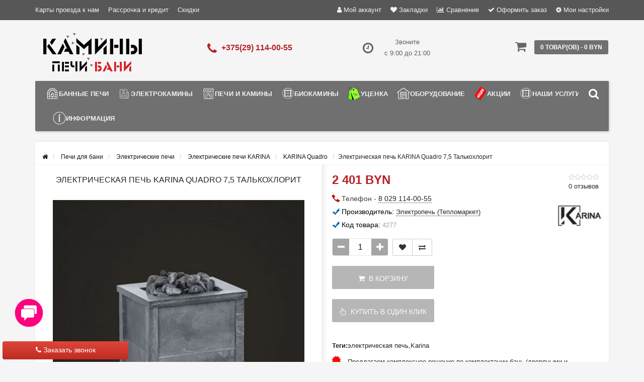

--- FILE ---
content_type: text/html; charset=utf-8
request_url: https://pechibani.by/pechi-dlya-bani/elektricheskiye-pechi/elektricheskie-pechi-karina/karina-quadro/elektricheskaya-pech-karina-quadro-75-talkohlorit/
body_size: 31601
content:
<!DOCTYPE html><html prefix="og: http://ogp.me/ns# fb: http://ogp.me/ns/fb# product: http://ogp.me/ns/product#" dir="ltr" lang="ru"><head><meta name="viewport" content="width=device-width, initial-scale=1.0, minimum-scale=1.0, user-scalable=0" /><meta property="og:image" content="/image/catalog/logo-src.jpg" /><meta http-equiv="Content-Type" content="text/html; charset=UTF-8"/>
<link href="https://pechibani.by/image/autotunespeed-50ebc9727469b5f25dc0f9854a1326ae.css" rel="preload" as="style" />
<link href="https://pechibani.by/image/autotunespeed-50ebc9727469b5f25dc0f9854a1326ae.css" rel="stylesheet" media="screen" />
<link href="https://pechibani.by/image/autotunespeed-fd74f338ec8aa4fc99f72843bf34cd02.js" rel="preload" as="script" />
<script src="https://pechibani.by/image/autotunespeed-fd74f338ec8aa4fc99f72843bf34cd02.js"></script>
<link href="https://pechibani.by/image/autotunespeed-6b1ab07df2aa196e769e4cc4f6a3bb26-inline.js" rel="preload" as="script" />
<link rel="preload" href="https://pechibani.by/image/catalog/logo22.png" as="image" />
<link rel="preload" href="https://pechibani.by/image/catalog/logo-shrift11.png" as="image" />
<link rel="preload" href="https://pechibani.by/image/cache/6cc0c9e0e50bc6e4610f53ea077bf5ef.png" as="image" />
<link rel="preload" href="https://pechibani.by/image/catalog/banners/banners/banner_pechi_gefest.jpg" as="image" />
<link rel="preload" href="https://pechibani.by/image/cache/1bbfb2cf04dbdf145667720ace8fe158.jpg" as="image" /><title>Электрическая печь KARINA Quadro 7,5 Талькохлорит купить в Минске с доставкой по РБ, цены</title><base href="https://pechibani.by/" /><meta name="description" content="Электрическая печь KARINA Quadro 7,5 Талькохлорит купить с доставкой по всей Беларуси. Доступные цены, широкий ассортимент и гарантия качества в интернет-магазине pechibani.by." /><meta name="keywords" content="Электрическая печь KARINA Quadro 7,5 Талькохлорит, купить, заказать, продажа, магазин, в Минске, с доставкой, недорого, цена" /><link href="https://pechibani.by/pechi-dlya-bani/elektricheskiye-pechi/elektricheskie-pechi-karina/karina-quadro/elektricheskaya-pech-karina-quadro-75-talkohlorit/" rel="canonical" /><link href="https://pechibani.by/image/catalog/ico.png" rel="icon" /><link href="https://pechibani.by/pechi-dlya-bani/elektricheskiye-pechi/elektricheskie-pechi-karina/karina-quadro/elektricheskaya-pech-karina-quadro-75-talkohlorit/" rel="canonical" /><div class="script-autotunespeed" style="display:none" data-src="https://www.googletagmanager.com/gtag/js?id=AW-971502467"></div><script type="text/javascript" >
  window.dataLayer = window.dataLayer || [];
  function gtag(){dataLayer.push(arguments);}
  gtag('js', new Date());

  gtag('config', 'AW-971502467');
</script><div class="script-autotunespeed" style="display:none" data-src="https://www.googletagmanager.com/gtag/js?id=AW-11411437287"></div><script type="text/javascript" >
  window.dataLayer = window.dataLayer || [];
  function gtag(){dataLayer.push(arguments);}
  gtag('js', new Date());

  gtag('config', 'AW-11411437287');
</script><script type="text/javascript" >
function gtag_report_conversion(url) {
  var callback = function () {
    if (typeof(url) != 'undefined') {
      window.location = url;
    }
  };
  gtag('event', 'conversion', {
      'send_to': 'AW-11411437287/ktjNCLvqiPkYEOftssEq',
      'event_callback': callback
  });
  return false;
}
</script><meta name="theme-color" content="rgb(165, 165, 165)"><style>body {
						background-color: #F5F5F5;
									}
						.main-color1, .testbutton, .button, .item .cart .button-cart, .item .wishlist:hover, .item .compare:hover, .product-grid .product-buttons .cart, .product-grid .product-buttons .compare:hover, .product-list .product-buttons .compare:hover, .product-grid .product-buttons .wishlist:hover, .product-list .product-buttons .wishlist:hover, .btn-primary, .da-arrows span, .da-slide .da-link, .fastorder-panel-default .panel-heading, .slideshow-box .slideshow-plus-link, .oct-button,.oct-module-button button,.oct-article-categories-box .box-content .button:hover {
			background-color: rgb(165, 165, 165)!important;
			}
									.main-color2, .main-color1:hover, .testbutton:hover, .cart-top, .button:hover, .item .cart .button-cart:hover, .item .wishlist, .item .compare, .product-grid .product-buttons .cart:hover, .product-grid .product-buttons .wishlist, .product-list .product-buttons .wishlist, .product-grid .product-buttons .compare, .product-list .product-buttons .compare, .caption .intro-btn a, .search-box-top input[type=submit], .da-arrows span:hover, .da-slide .da-link:hover, ul.account-ul li:hover, .account-content .buttons div .button, .wishlist-tr, .account-content .button, .slideshow-box .slideshow-plus-link:hover, .oct-button:hover,.oct-module-button button:hover,.oct-article-categories-box .box-content .button  {
			background-color: rgb(102, 102, 102)!important;
			}
									.main-color2-text, .main-color1-text:hover, #sstore_menu > ul > li > div.dropdown a:hover, .error, .success, .search-top .fa-search, ul.account-ul li i, input[type=search]::-webkit-input-placeholder, .account-content form legend i, .account-content .buttons div .button-back, .account-content .table-div table .button-back, .account-content h2 i, #right-block i {
			color: rgb(102, 102, 102);
			}
									.button, .product-grid .product-buttons .cart, .testbutton, .slideshow-box .slideshow-plus-link {
			color: rgb(249, 249, 249)!important;
			}
									.top-panel a, #sidebar a, .navbar-fixed-bottom ul li a, .sidebar-a, .settings span, .settings i, .settings strong {
			color: rgb(241, 241, 241);
			}
									.top-panel, #sidebar, .search-box-top, .navbar-fixed-bottom, .sidebar-a .dropdown-menu {
			background: rgb(87, 87, 87);
			}
									.top-panel a:hover, .settings:hover span {
			color: rgb(246, 246, 246);
			}
						.enter:before {
			background: url(/catalog/view/theme/storeset/images/enter.png) no-repeat;
			}
			.register:before {
			background: url(/catalog/view/theme/storeset/images/reg.png) no-repeat;
			}
						#phone a, #contacts .contacts-fa {
			color: rgb(183, 33, 38);
			}
									#shedule {
			color: rgb(95, 95, 95);
			}
									#cart {
			background-color: rgb(112, 112, 112);
			}
			#right-block .fa-shopping-bag::before {
			color: rgb(112, 112, 112);
			}
									#cart #cart-total, #cart a {
			color: #FFFFFF;
			}
									nav, .sb-icon-search, .sb-search.sb-search-open .sb-icon-search, .no-js .sb-search .sb-icon-search {
			background: rgb(112, 112, 112);
			}
									nav .main-ul > .main-li > a, nav .main-ul > .main-li > a:visited, #sstore_menu > ul > li > a, #sstore_menu > ul > li > a:visited, ul.mobile-category > li > a:hover, ul.mobile-category > li ul > li:hover > a, #megamenu-menu .nav > li > a  {
			color: rgb(244, 244, 244);
			}
			@media only screen and (max-width: 992px) {
			#megamenu-menu .nav > li > div a {
			color: rgb(244, 244, 244)!important;
			}
			}
									nav .main-ul > .main-li:hover > a, #sstore_menu > ul > li:hover a, #megamenu-menu .nav > li > a:hover  {
			color: rgb(255, 255, 255);
			}
									.category-dropdown, #sstore_menu > ul > li > div.dropdown, #megamenu-menu .nav > li > div {
			background: rgb(220, 220, 220);
			}
									.category-dropdown > .sub-ul > .sub-li a.sub-category, .category-dropdown > .sub-ul > .sub-li ul li a, #sstore_menu > ul > li > div.dropdown a, #megamenu-menu .nav > li > div a  {
			color: #252525;
			}
									#search input {
			background: #FFFFFF;
			}
						#search input {
			background-position: 6px 6px;
			background-repeat: no-repeat;
			}
						.box-heading {
			background: rgba(149, 149, 149, 0.8);
			}
									.box-heading {
			color: rgb(246, 246, 246);
			}
									ul.box-category  li a, ul.box-category li a:visited {
			color: #454343;
			}
									#sstore-3-level > ul > li > a, .oct-article-categories-box .box-content {
			background: rgb(86, 86, 86);
			}
									#sstore-3-level ul ul li a {
			background: rgb(144, 144, 144);
			}
									#sstore-3-level > ul > li > a {
			color: rgb(238, 238, 238);
			}
									#sstore-3-level > ul > li > a:hover {
			color: rgb(245, 245, 245);
			}
									#sstore-3-level ul ul li a {
			color: #DDDDDD;
			}
									#sstore-3-level ul ul li a:hover {
			color: #FFFFFF;
			}
									#sstore-3-level ul ul ul li a.current-link {
			color: rgb(215, 215, 215);
			}
									.product-list .price-old, .product-grid .price-old {
			color: rgb(145, 0, 0);
			}
									.product-list .price-new, .product-grid .price-new, .product-grid .price, .item .price, .swiper-slide .price-new {
			color: rgb(183, 33, 38);
			}
												.product-info > .right .price-new {
			color: rgb(183, 33, 38);
			}
									.product-info .price-new {
			color: rgb(183, 33, 38);
			}
												.product-info > .right .cart .button {
			color: #FFFFFF;
			}
						.product-info > .right .cart .button:hover {
			background: url(/catalog/view/theme/storeset/images/to-cart-hover.png) no-repeat 16% 46%,#ff5100;
			}
						.footer-top {
			background: rgb(112, 112, 112);
			}
									p.subscribe, footer .socials a, footer .contacts ul li, footer .contacts ul li a, .terms-footer-block, .terms-footer-block a {
			color: rgb(241, 241, 241);
			}
									footer .oct-footer-h3 {
			color: rgb(255, 255, 255);
			}
									footer .top-f.oct-footer-h3 {
			color: rgb(255, 255, 255);
			}
									.oct-footer-text, oct-footer-text p, .oct-footer-text a {
			color: rgb(255, 255, 255);
			}
									.footer-middle {
			background: rgb(87, 87, 87);
			}
									footer .footer-middle ul > li > a, footer .footer-middle ul > li > a:visited, footer .footer-middle ul > li > a:hover {
			color: rgb(227, 227, 226);
			}
									#powered {
			background: rgb(63, 63, 63);
			}
									#powered .copyright {
			color: rgb(245, 245, 245);
			}
									#powered .copyright a, #powered .copyright a:visited {
			color: rgb(240, 240, 240);
			}
									#sidebar-toggle span,#search-top span i, .login-top-mobile span, .cart-top-mobile span {
			color: rgb(239, 239, 239);
			}
												@media only screen and (max-width: 768px){
			.top-panel, .search-box-top {
			background: rgba(119, 119, 118, 0.76);
			}
			}
									#sidebar {
			background: #141414;
			}
									#sidebar a, .sidebar-a i, .sidebar-a strong, .sidebar-a .dropdown-menu .btn-link, .sidebar-a .h3, .sidebar-a ul li {
			color: rgb(255, 255, 255);
			}
						.navbar-fixed-bottom { display: none;}  									
						#contactsservvwq1{visibility:hidden;}
#sstore-3-level ul ul li a {padding: 7px 22px;font-size: 12px;}
#sstore-3-level>ul>li>a {padding: 9px 22px;}
#sstore-3-level ul>li.has-sub>a.toggle-a:before {top: 12px;}
#sstore-3-level ul>li.has-sub>a.toggle-a:after {top: 8px;}
#sstore-3-level>ul>li>a {font-size: 14px;text-transform: uppercase;}
#sstore-3-level ul ul li a {text-transform: uppercase;}
.category-header {text-transform: uppercase; font-size:15px; line-height:26px; width:300px; float:left; color:#252525; margin-bottom:0;}
div#tab-description.tab-pane.active img.img-responsive {  width: 100%; max-width: 100%;}
.slideshow-box{min-height:206px}						
						.oct-cat-stock {
			    display: none;
			}</style><script>
			function get_oct_product_preorder(product_id) {
				$.magnificPopup.open({
					tLoading: '<img src="catalog/view/theme/storeset/stylesheet/oct_product_preorder/ring-alt.svg" />',
					items: {
						src: 'index.php?route=extension/module/oct_product_preorder&product_id='+product_id,
						type: 'ajax'
					}
				});
			}
			</script></head><body><div id="callback-box" class="modal fade"><div class="modal-dialog"><div class="modal-content"><div class="modal-header"><button type="button" class="close" data-dismiss="modal" aria-hidden="true">×</button><h4 class="modal-title">Заказать звонок</h4><div>Закажите обратный звонок и наш менеджер перезвонит в удобное для Вас время.</div><div id="callback"></div></div><div class="modal-body"><form class="form-horizontal" id="form-callback"><div class="form-group "><div class="col-sm-4"><label class="control-label" for="input-callback-name">Имя</label></div><div class="col-sm-8"><input type="text" name="callback_name" value="" id="input-callback-name" class="form-control" placeholder="Имя" /></div></div><div class="form-group required"><div class="col-sm-4"><label class="control-label" for="input-callback-time">Время звонка</label></div><div class="col-sm-8"><select name="callback_time" id="input-callback-time" class="form-control"><option value="0"> --- Не выбрано ---</option><option value="08:00 - 09:00">08:00 - 09:00</option><option value="09:00 - 10:00">09:00 - 10:00</option><option value="10:00 - 11:00">10:00 - 11:00</option><option value="11:00 - 12:00">11:00 - 12:00</option><option value="13:00 - 14:00">13:00 - 14:00</option><option value="14:00 - 15:00">14:00 - 15:00</option><option value="15:00 - 16:00">15:00 - 16:00</option><option value="16:00 - 17:00">16:00 - 17:00</option><option value="17:00 - 18:00">17:00 - 18:00</option><option value="18:00 - 19:00">18:00 - 19:00</option><option value="19:00 - 20:00">19:00 - 20:00</option><option value="20:00 - 21:00">20:00 - 21:00</option><option value="сейчас">сейчас</option><option value="завтра">завтра</option></select></div></div><div class="form-group required"><div class="col-sm-4"><label class="control-label" for="input-callback-phone">Телефон</label></div><div class="col-sm-8"><input type="tel" name="callback_phone" value="" id="input-callback-phone" class="form-control" placeholder="Телефон" /></div></div><div class="form-group "><div class="col-sm-4"><label class="control-label" for="input-callback-text">Сообщение</label></div><div class="col-sm-8"><textarea name="callback_text" rows="5" id="input-callback-text" class="form-control" placeholder="Сообщение"></textarea></div></div><input type="hidden" name="callback_url" value="https://pechibani.by/pechi-dlya-bani/elektricheskiye-pechi/elektricheskie-pechi-karina/karina-quadro/elektricheskaya-pech-karina-quadro-75-talkohlorit/" /></form></div><div class="modal-footer"><button type="button" class="btn btn-warning add-callback" id="button-callback"><i class="fa fa-comment"></i> Отправить</button></div></div></div></div><div style="background: linear-gradient(to bottom, #DE463B, #C02B21);" class="callback-simple callback-left show-callback"><i class="fa fa-phone"></i> Заказать звонок</div><script>
			function get_popup_purchase(product_id) {
			  setTimeout(function() {
			    $.magnificPopup.open({
			      tLoading: '<img src="catalog/view/theme/storeset/stylesheet/popup_purchase/ring-alt.svg" />',
			      items: {
			        src: 'index.php?route=extension/module/popup_purchase&product_id='+product_id,
			        type: 'ajax'
			      },
			      midClick: true,
			      removalDelay: 200
			    });
			  }, 1);
			}
		</script><div id="oct-wrap"><div class="top-panel"><div class="container"><div class="row"><a href="#" data-toggle="body" id="sidebar-toggle"><span><i class="fa fa-info-circle" aria-hidden="true"></i></span></a><a href="https://pechibani.by/" class="mobile-logo"><img src="image/catalog/logo22.png" title="Магазин ПЕЧИ БАНИ КАМИНЫ в Минске" alt="Магазин ПЕЧИ БАНИ КАМИНЫ в Минске" class="mobile-logo-img"/></a><div class="mobile-icons-top"><div class="hidden-lg hidden-md"><a onclick="return gtag_report_conversion('tel:+375291140055')" href="tel:+375291140055"><i class="fa fa-phone search-fa" style="font-size: 28px;"></i></a></div><a href="#" id="search-top" class="search-top"><span><i class="fa fa-search" aria-hidden="true"></i></span></a><div class="search-box-top"><div class="m-search-title">Быстрый поиск товара<span><i class="fa fa-close" aria-hidden="true"></i></span></div><div class="m-search-content clearfix"><input type="search" name="search" class="col-xs-10" id="story-top" value="" placeholder="Поиск"><input type="submit" class="col-xs-2 top-search-submit" value="Искать"><div class="mobile-search-result"></div></div><div id="close-desktop-search"><span><i class="fa fa-close" aria-hidden="true"></i></span></div></div><a href="https://pechibani.by/cart/" class="cart-top-mobile"><span><i class="fa fa-shopping-cart" aria-hidden="true"></i></span><div class="cart-cols" id="cart-loading"></div></a></div><ul class="col-sm-7 col-md-5 top-panel-ul"><li><a href="https://pechibani.by/karta-proezda/">Карты проезда к нам</a></li><li><a href="https://pechibani.by/rassrochka-i-kredit/">Рассрочка и кредит</a></li><li><a href="https://pechibani.by/skidki/">Скидки</a></li><li><a href="https://pechibani.by/ustanovka-i-montaj/">Установка и монтаж</a></li><li><a href="https://pechibani.by/o-kompanii/">О компании</a></li><li><a href="https://pechibani.by/sotrudnichestvo/">Сотрудничество</a></li><li><a href="https://pechibani.by/informaciya-o-dostavke/">Информация о доставке</a></li></ul><div class="col-sm-5 col-md-7 top-panel-div"><div class="right"><a href="#loginmodal" class="register" id="modaltrigger"><span><i class="fa fa-user" aria-hidden="true"></i></span>&nbsp;<span class="top-panel-div-span">Мой аккаунт</span></a><a href="https://pechibani.by/wishlist/" id="wishlist-total"><span><i class="fa fa-heart" aria-hidden="true"></i></span>&nbsp;<span class="top-panel-div-span">Закладки</span></a><a id="oct-compare" href="https://pechibani.by/compare-products/" class="checkout-top"><span><i class="fa fa-bar-chart" aria-hidden="true"></i></span>&nbsp;<span class="top-panel-div-span">Сравнение</span></a><a href="https://pechibani.by/index.php?route=checkout/oct_fastorder" class="checkout-top"><span><i class="fa fa-check" aria-hidden="true"></i></span>&nbsp;<span class="top-panel-div-span">Оформить заказ</span></a><div class="settings"><span><i class="fa fa-cog" aria-hidden="true"></i></span>&nbsp;<span class="top-panel-div-span">Мои настройки</span><div class="settings-list"><div class="pull-left"><form action="https://pechibani.by/index.php?route=common/currency/currency" method="post" enctype="multipart/form-data" class="currency"><div class="btn-group"><button class="btn btn-link dropdown-toggle" data-toggle="dropdown"><strong> BYN</strong><span class="hidden-xs hidden-sm hidden-md">Валюта</span> <i class="fa fa-caret-down"></i></button><ul class="dropdown-menu"><li><button class="currency-select btn btn-link btn-block" type="button" name="EUR"> EUR EURO</button></li><li><button class="currency-select btn btn-link btn-block" type="button" name="EU8"> EURO-3.2</button></li><li><button class="currency-select btn btn-link btn-block" type="button" name="EU0">EUR EURO-3.25</button></li><li><button class="currency-select btn btn-link btn-block" type="button" name="EU7"> EURO-3.55</button></li><li><button class="currency-select btn btn-link btn-block" type="button" name="EU1"> EUR EURO-3.6</button></li><li><button class="currency-select btn btn-link btn-block" type="button" name="EU9"> EUR EURO-3.7</button></li><li><button class="currency-select btn btn-link btn-block" type="button" name="RUB"> RUB RUB</button></li><li><button class="currency-select btn btn-link btn-block" type="button" name="RU4"> RUB RUB 3.6735</button></li><li><button class="currency-select btn btn-link btn-block" type="button" name="RU5"> RUB RUB 3.73</button></li><li><button class="currency-select btn btn-link btn-block" type="button" name="RU6">RUB RUB 3.8</button></li><li><button class="currency-select btn btn-link btn-block" type="button" name="BYN"> BYN Белорусский рубль</button></li></ul></div><input type="hidden" name="code" value="" /><input type="hidden" name="redirect" value="https://pechibani.by/pechi-dlya-bani/elektricheskiye-pechi/elektricheskie-pechi-karina/karina-quadro/elektricheskaya-pech-karina-quadro-75-talkohlorit/" /></form></div></div></div></div></div></div></div></div><div class="sidebar-box"></div><div id="sidebar" data-role="sideslide"><div id="accordion" class="panel-group"><div class="panel panel-default"><div class="panel-heading"><div class="panel-title"><a href="#collapse-1" data-parent="#accordion" data-toggle="collapse" class="sidebar-a"><i class="fa fa-info-circle"></i>Информация<i class="fa fa-caret-down"></i></a></div></div><div id="collapse-1" class="panel-collapse collapse"><div class="panel-body"><a href="https://pechibani.by/karta-proezda/" class="sidebar-a">Карты проезда к нам</a><a href="https://pechibani.by/rassrochka-i-kredit/" class="sidebar-a">Рассрочка и кредит</a><a href="https://pechibani.by/skidki/" class="sidebar-a">Скидки</a><a href="https://pechibani.by/ustanovka-i-montaj/" class="sidebar-a">Установка и монтаж</a><a href="https://pechibani.by/o-kompanii/" class="sidebar-a">О компании</a><a href="https://pechibani.by/sotrudnichestvo/" class="sidebar-a">Сотрудничество</a><a href="https://pechibani.by/informaciya-o-dostavke/" class="sidebar-a">Информация о доставке</a></div></div></div><div class="sidebar-a"><div class="h3">Связаться с нами</div><ul><li>Минск, ул. Каменногорская, 3 / п. 201</li><li><a href="mailto:info@pechibani.by">info@pechibani.by</a></li><li><a class="phoneclick" href="javascript:void(0);" onclick="window.location.href='tel:+375291140055';">375 (29) 114-00-55</a></li><li><a class="phoneclick" href="javascript:void(0);" onclick="window.location.href='tel:+375291140055';">375 (29) 114-00-55</a></li><li>Звоните с 9:00 до 21:00</li><li class="oct-messengers-li"><a href="http://t.me/+375447668937" target="_blank" title="Telegram"><i class="fa fa-telegram" aria-hidden="true"></i> Telegram</a></li><li class="oct-messengers-li"><a class="footer-viber-mobile" href="viber://add?number=375447668937" target="_blank" title="Viber"><i class="fa fa-viber" aria-hidden="true"></i> Viber</a></li></ul></div></div></div><div class="clearfix"></div><div id="loginmodal" style="display:none;"><div class="logintitle">Авторизация</div><form id="loginform" name="loginform" method="post" action="https://pechibani.by/login/" enctype="multipart/form-data"><p class="fieldbox"><label for="email" class="email-label">Ваш email:</label><input type="text" name="email" id="email" class="txtfield" tabindex="1"></p><p class="fieldbox"><label for="password" class="password-label">Ваш пароль:</label><input type="password" name="password" id="password" class="txtfield" tabindex="2"></p><p class="fieldbox"><input type="submit" name="loginbtn" id="loginbtn" class="button" value="Войти" tabindex="3"></p></form><div class="login-help"><a href="https://pechibani.by/create-account/" title="Регистрация">Регистрация</a> | <a href="https://pechibani.by/forgot-password/" title="Забыли пароль?">Забыли пароль?</a></div></div><script><!--
			$('#loginmodal input').keydown(function(e) {
			    if (e.keyCode == 13) {
			        $('#loginmodal').submit();
			    }
			});
			//-->
		</script><div class="container"><header class="row"><div class="col-sm-3 col-md-3"><div class="header_logo"><a href="https://pechibani.by/"><img class="img-responsive" src="https://pechibani.by/image/catalog/logo-shrift11.png" title="Магазин ПЕЧИ БАНИ КАМИНЫ в Минске" alt="Магазин ПЕЧИ БАНИ КАМИНЫ в Минске" /></a></div></div><div id="contacts" class="col-sm-3 col-md-3"><i class="fa fa-phone contacts-fa"></i><div id="phone"><div> <a class="phoneclick" href="javascript:void(0);" onclick="window.location.href='tel:+375291140055';">+375(29) 114-00-55</a></div></div><div class="hidden-contacts"><ul><li><i class="fa fa-map"></i>Минск, ул. Каменногорская, 3 / п. 201</li><li><i class="fa fa-envelope"></i><a href="mailto:info@pechibani.by">info@pechibani.by</a></li></ul></div></div><div id="shedule" class="col-sm-3 col-md-3"><i class="fa fa-clock-o"></i><div> Звоните <br> с 9:00 до 21:00</div></div><div class="col-sm-3 col-md-3"><div id="right-block" ><div id="cart"><div class="heading"><a><span id="cart-total">0 товар(ов) - 0 BYN</span></a></div><div style="clear: both;"></div><div class="content"><p class="text-center">В корзине пусто!</p></div></div><i class="fa fa-shopping-cart"></i><div class="clearfix"></div></div></div></header><div class="row"><div id="stick_menu" class="col-sm-12"><nav id="megamenu-menu" class="navbar"><div class="container"><div id="search"><div id="sb-search" class="sb-search"><input class="sb-search-input" type="text" name="search" id="story" value="" placeholder="Поиск товара по каталогу" ><span class="sb-icon-search"><i class="fa fa-search"></i></span></div></div><script>
// Open search input
$( ".sb-icon-search" ).click(function() {
	$(this).parent().toggleClass("open");
	$(".sb-search-input").focus();
});
// Close and clear search items
$( "#close-desktop-search" ).click(function() {
	$("#sb-search").removeClass("open");
	$(".sb-search-input").val('');
	$('#livesearch_search_results').remove();
	$(this).fadeOut(10);
});
</script><div class="navbar-header clearfix" data-toggle="collapse" data-target=".navbar-ex1-collapse"><button type="button" class="btn btn-navbar navbar-toggle"><i class="fa fa-bars"></i></button><span id="category" class="visible-xs">Меню</span></div><div class="collapse navbar-collapse navbar-ex1-collapse"><ul class="nav navbar-nav"><li class="dropdown new-drop"><a href="javascript:void(0);" class="dropdown-toggle dropdown-img" data-toggle="dropdown"> <img class="megamenu-thumb" src="https://pechibani.by/image/cache/6cc0c9e0e50bc6e4610f53ea077bf5ef.png" alt="Банные печи" title="Банные печи"/>Банные печи </a><a class="dropdown-toggle dropdown-img megamenu-toggle-a" data-toggle="dropdown"></a><div class="dropdown-menu megamenu-type-category-full megamenu-bigblock"><div class="dropdown-inner"><div style="" class="menu-add-html"><p><a href="/pechi-dlya-bani/drovyanyye-pechi/pechi-gefest/" target="_blank"><img src="/image/catalog/banners/banners/banner_pechi_gefest.jpg" style="width:300px" /></a></p></div><ul class="list-unstyled megamenu-haschild"><li class="megamenu-parent-block megamenu-issubchild"><a class="megamenu-parent-img" href="https://pechibani.by/pechi-dlya-bani/"><img src="https://pechibani.by/image/cache/1bbfb2cf04dbdf145667720ace8fe158.jpg" alt="Печи для бани" title="Печи для бани"/></a><a class="megamenu-parent-title" href="https://pechibani.by/pechi-dlya-bani/">Печи для бани </a><a class="parent-title-toggle"></a><ul class="list-unstyled megamenu-ischild"><li><a class="mm-3-level-link" href="https://pechibani.by/pechi-dlya-bani/drovyanyye-pechi/">Дровяные печи</a></li><li><a class="mm-3-level-link" href="https://pechibani.by/pechi-dlya-bani/elektricheskiye-pechi/">Электрические печи</a></li><li><a class="mm-3-level-link" href="https://pechibani.by/pechi-dlya-bani/chugunnyye-pechi-dlya-bani/">Чугунные печи </a></li><li><a class="mm-3-level-link" href="https://pechibani.by/pechi-dlya-bani/stalnyye-pechi-dlya-bani/">Стальные печи </a></li><li><a class="mm-3-level-link" href="https://pechibani.by/pechi-dlya-bani/pechi-v-oblicovke/">Печи в облицовке</a></li><li><a class="see-all" href="https://pechibani.by/pechi-dlya-bani/" >Смотреть все</a></li></ul></li><li class="megamenu-parent-block megamenu-issubchild"><a class="megamenu-parent-img" href="https://pechibani.by/pechi-dlya-bani/drovyanyye-pechi/"><img class="lazyATS" src="[data-uri]" data-src="https://pechibani.by/image/cache/1890df01a414a3f8dc76428cfc5b4120.jpg" alt="Дровяные печи" title="Дровяные печи"/></a><a class="megamenu-parent-title" href="https://pechibani.by/pechi-dlya-bani/drovyanyye-pechi/">Дровяные печи </a><a class="parent-title-toggle"></a><ul class="list-unstyled megamenu-ischild"><li><a class="mm-3-level-link" href="https://pechibani.by/pechi-dlya-bani/drovyanyye-pechi/pechi-prometall/">Печи ProMetall</a></li><li><a class="mm-3-level-link" href="https://pechibani.by/pechi-dlya-bani/drovyanyye-pechi/pechi-sibir-nmk/">Печи Сибирь НМК</a></li><li><a class="mm-3-level-link" href="https://pechibani.by/pechi-dlya-bani/drovyanyye-pechi/pechi-everest/">Печи Everest</a></li><li><a class="mm-3-level-link" href="https://pechibani.by/pechi-dlya-bani/drovyanyye-pechi/pechi-iki/">Печи IKI</a></li><li><a class="mm-3-level-link" href="https://pechibani.by/pechi-dlya-bani/drovyanyye-pechi/pechi-aston/">Печи Aston</a></li><li><a class="see-all" href="https://pechibani.by/pechi-dlya-bani/drovyanyye-pechi/" >Смотреть все</a></li></ul></li><li class="megamenu-parent-block megamenu-issubchild"><a class="megamenu-parent-img" href="https://pechibani.by/pechi-dlya-bani/elektricheskiye-pechi/"><img class="lazyATS" src="[data-uri]" data-src="https://pechibani.by/image/cache/7b6bd26bcc67a485db0f7098e965f262.jpg" alt="Электрические печи" title="Электрические печи"/></a><a class="megamenu-parent-title" href="https://pechibani.by/pechi-dlya-bani/elektricheskiye-pechi/">Электрические печи </a><a class="parent-title-toggle"></a><ul class="list-unstyled megamenu-ischild"><li><a class="mm-3-level-link" href="https://pechibani.by/pechi-dlya-bani/elektricheskiye-pechi/ehlektricheskie-pechi-inzhkomcentr/">Электрические печи Инжкомцентр</a></li><li><a class="mm-3-level-link" href="https://pechibani.by/pechi-dlya-bani/elektricheskiye-pechi/ehlektricheskie-pechi-sawo/">Электрические печи SAWO</a></li><li><a class="mm-3-level-link" href="https://pechibani.by/pechi-dlya-bani/elektricheskiye-pechi/elektricheskie-pechi-karina/">Электрические печи KARINA</a></li><li><a class="mm-3-level-link" href="https://pechibani.by/pechi-dlya-bani/elektricheskiye-pechi/elektricheskie-pechi-tylo/">Электрические печи Tylo</a></li><li><a class="mm-3-level-link" href="https://pechibani.by/pechi-dlya-bani/elektricheskiye-pechi/elektricheskie-pechi-iki/">Электрические печи IKI</a></li><li><a class="see-all" href="https://pechibani.by/pechi-dlya-bani/elektricheskiye-pechi/" >Смотреть все</a></li></ul></li><li class="megamenu-parent-block megamenu-issubchild"><a class="megamenu-parent-img" href="https://pechibani.by/pechi-dlya-bani/drovyanyye-pechi/pechi-gefest/"><img class="lazyATS" src="[data-uri]" data-src="https://pechibani.by/image/cache/4b9942eec63b59f824c2c0f431e41c9e.jpg" alt="Печи Гефест (Технолит)" title="Печи Гефест (Технолит)"/></a><a class="megamenu-parent-title" href="https://pechibani.by/pechi-dlya-bani/drovyanyye-pechi/pechi-gefest/">Печи Гефест (Технолит) </a><a class="parent-title-toggle"></a><ul class="list-unstyled megamenu-ischild"><li><a class="mm-3-level-link" href="https://pechibani.by/pechi-dlya-bani/drovyanyye-pechi/pechi-gefest/pechi-avangard/">Печи Авангард</a></li><li><a class="mm-3-level-link" href="https://pechibani.by/pechi-dlya-bani/drovyanyye-pechi/pechi-gefest/pechi-iskander/">Печи Искандер</a></li><li><a class="mm-3-level-link" href="https://pechibani.by/pechi-dlya-bani/drovyanyye-pechi/pechi-gefest/universalniy-pech-komplekt/">Универсальный печь-комплект</a></li><li><a class="mm-3-level-link" href="https://pechibani.by/pechi-dlya-bani/drovyanyye-pechi/pechi-gefest/dopolnitelnaya-komplektaciya-dlya-pechey/">Дополнительная комплектация для печей</a></li><li><a class="mm-3-level-link" href="https://pechibani.by/pechi-dlya-bani/drovyanyye-pechi/pechi-gefest/gefest-3k/">Гефест GFS ЗК (Технолит) </a></li><li><a class="see-all" href="https://pechibani.by/pechi-dlya-bani/drovyanyye-pechi/pechi-gefest/" >Смотреть все</a></li></ul></li><li class="megamenu-parent-block megamenu-issubchild"><a class="megamenu-parent-img" href="https://pechibani.by/pechi-dlya-bani/drovyanyye-pechi/pechi-vezuvy-dlya-bani/"><img class="lazyATS" src="[data-uri]" data-src="https://pechibani.by/image/cache/f56256b04e36cf38b3b92a97395bf1cb.jpg" alt="Печи Везувий " title="Печи Везувий "/></a><a class="megamenu-parent-title" href="https://pechibani.by/pechi-dlya-bani/drovyanyye-pechi/pechi-vezuvy-dlya-bani/">Печи Везувий </a><a class="parent-title-toggle"></a><ul class="list-unstyled megamenu-ischild"><li><a class="mm-3-level-link" href="https://pechibani.by/pechi-dlya-bani/drovyanyye-pechi/pechi-vezuvy-dlya-bani/modeli-vezuvy-legenda/">Везувий Легенда</a></li><li><a class="mm-3-level-link" href="https://pechibani.by/pechi-dlya-bani/drovyanyye-pechi/pechi-vezuvy-dlya-bani/modeli-vezuvy-skif/">Везувий Скиф</a></li><li><a class="mm-3-level-link" href="https://pechibani.by/pechi-dlya-bani/drovyanyye-pechi/pechi-vezuvy-dlya-bani/modeli-vezuvy-uragan/">Везувий Ураган</a></li><li><a class="mm-3-level-link" href="https://pechibani.by/pechi-dlya-bani/drovyanyye-pechi/pechi-vezuvy-dlya-bani/modeli-vezuvy-rusich/">Везувий Русичъ</a></li><li><a class="mm-3-level-link" href="https://pechibani.by/pechi-dlya-bani/drovyanyye-pechi/pechi-vezuvy-dlya-bani/modeli-vezuvy-lava/">Везувий Лава</a></li><li><a class="see-all" href="https://pechibani.by/pechi-dlya-bani/drovyanyye-pechi/pechi-vezuvy-dlya-bani/" >Смотреть все</a></li></ul></li><li class="megamenu-parent-block megamenu-issubchild"><a class="megamenu-parent-img" href="https://pechibani.by/pechi-dlya-bani/drovyanyye-pechi/pechi-vvd-dlya-bani/"><img class="lazyATS" src="[data-uri]" data-src="https://pechibani.by/image/cache/211d2023c4e28b22819f3215e216cfe3.jpg" alt="Печи Инжкомцентр ВВД" title="Печи Инжкомцентр ВВД"/></a><a class="megamenu-parent-title" href="https://pechibani.by/pechi-dlya-bani/drovyanyye-pechi/pechi-vvd-dlya-bani/">Печи Инжкомцентр ВВД </a><a class="parent-title-toggle"></a><ul class="list-unstyled megamenu-ischild"><li><a class="mm-3-level-link" href="https://pechibani.by/pechi-dlya-bani/drovyanyye-pechi/pechi-vvd-dlya-bani/modeli-vvd-sudarushka/">Модели ВВД Сударушка</a></li><li><a class="mm-3-level-link" href="https://pechibani.by/pechi-dlya-bani/drovyanyye-pechi/pechi-vvd-dlya-bani/modeli-vvd-kalita/">Модели ВВД Калита</a></li><li><a class="mm-3-level-link" href="https://pechibani.by/pechi-dlya-bani/drovyanyye-pechi/pechi-vvd-dlya-bani/modeli-vvd-charodeyka/">Модели ВВД Чародейка</a></li></ul></li></ul></div></div></li><li class="dropdown new-drop"><a href="/ehlektrokaminy-i-portaly/" class="dropdown-toggle dropdown-img" data-toggle="dropdown"> <img class="megamenu-thumb lazyATS" src="[data-uri]" data-src="https://pechibani.by/image/cache/203846d53bb22759f398a1188f8c90ad.png" alt="Электрокамины" title="Электрокамины"/>Электрокамины </a><a class="dropdown-toggle dropdown-img megamenu-toggle-a" data-toggle="dropdown"></a><div class="dropdown-menu megamenu-type-category-full megamenu-bigblock"><div class="dropdown-inner"><div style="" class="menu-add-html"><p><img class="lazyATS" style="width: 433px;" src="[data-uri]" data-src="https://pechibani.by/image/catalog/banners/banners/elektrokamin-v-interere-01.jpg"><br></p></div><ul class="list-unstyled megamenu-haschild"><li class="megamenu-parent-block"><a class="megamenu-parent-img" href="https://pechibani.by/ehlektrokaminy-i-portaly/portaly/"><img class="lazyATS" src="[data-uri]" data-src="https://pechibani.by/image/cache/cdb2611a9bc6034abaeb255b49605076.jpg" alt="Порталы для электрокаминов" title="Порталы для электрокаминов"/></a><a class="megamenu-parent-title" href="https://pechibani.by/ehlektrokaminy-i-portaly/portaly/">Порталы для электрокаминов </a></li><li class="megamenu-parent-block megamenu-issubchild"><a class="megamenu-parent-img" href="https://pechibani.by/ehlektrokaminy-i-portaly/kaminokomplekty/"><img class="lazyATS" src="[data-uri]" data-src="https://pechibani.by/image/cache/5723d3a2b47043bc1e13f38024373cf0.jpg" alt="Каминокомплекты" title="Каминокомплекты"/></a><a class="megamenu-parent-title" href="https://pechibani.by/ehlektrokaminy-i-portaly/kaminokomplekty/">Каминокомплекты </a><a class="parent-title-toggle"></a><ul class="list-unstyled megamenu-ischild"><li><a class="mm-3-level-link" href="https://pechibani.by/ehlektrokaminy-i-portaly/kaminokomplekty/kaminokomplekty-iz-dereva-mdf/">Из дерева (МДФ)</a></li><li><a class="mm-3-level-link" href="https://pechibani.by/ehlektrokaminy-i-portaly/kaminokomplekty/uglovye-kaminokomplekty/">Угловые </a></li><li><a class="mm-3-level-link" href="https://pechibani.by/ehlektrokaminy-i-portaly/kaminokomplekty/kaminokomplekty-iz-kamnya/">Из камня и МДФ</a></li><li><a class="mm-3-level-link" href="https://pechibani.by/ehlektrokaminy-i-portaly/kaminokomplekty/lineynie-kaminokomplekti/">Линейные </a></li><li><a class="mm-3-level-link" href="https://pechibani.by/ehlektrokaminy-i-portaly/kaminokomplekty/kaminokomplekti-c-3d-effektom/">С 3D эффектом</a></li><li><a class="see-all" href="https://pechibani.by/ehlektrokaminy-i-portaly/kaminokomplekty/" >Смотреть все</a></li></ul></li><li class="megamenu-parent-block megamenu-issubchild"><a class="megamenu-parent-img" href="https://pechibani.by/ehlektrokaminy-i-portaly/"><img class="lazyATS" src="[data-uri]" data-src="https://pechibani.by/image/cache/88e318f69cd0b0cf12776e0fb1d015be.jpg" alt="Электрокамины" title="Электрокамины"/></a><a class="megamenu-parent-title" href="https://pechibani.by/ehlektrokaminy-i-portaly/">Электрокамины </a><a class="parent-title-toggle"></a><ul class="list-unstyled megamenu-ischild"><li><a class="mm-3-level-link" href="https://pechibani.by/ehlektrokaminy-i-portaly/portaly/">Порталы для электрокаминов</a></li><li><a class="mm-3-level-link" href="https://pechibani.by/ehlektrokaminy-i-portaly/kaminokomplekty/">Каминокомплекты</a></li><li><a class="mm-3-level-link" href="https://pechibani.by/ehlektrokaminy-i-portaly/elektroochagi-realflame/">Электрокамины 3D</a></li><li><a class="mm-3-level-link" href="https://pechibani.by/ehlektrokaminy-i-portaly/elektroochagi/">Электроочаги</a></li><li><a class="mm-3-level-link" href="https://pechibani.by/ehlektrokaminy-i-portaly/elektrokamini-british-fires/">Электрокамины British Fires</a></li><li><a class="see-all" href="https://pechibani.by/ehlektrokaminy-i-portaly/" >Смотреть все</a></li></ul></li><li class="megamenu-parent-block megamenu-issubchild"><a class="megamenu-parent-img" href="https://pechibani.by/ehlektrokaminy-i-portaly/elektroochagi-realflame/"><img class="lazyATS" src="[data-uri]" data-src="https://pechibani.by/image/cache/8446c3c11775eab99ee46ef23ce9b894.jpg" alt="Электрокамины 3D" title="Электрокамины 3D"/></a><a class="megamenu-parent-title" href="https://pechibani.by/ehlektrokaminy-i-portaly/elektroochagi-realflame/">Электрокамины 3D </a><a class="parent-title-toggle"></a><ul class="list-unstyled megamenu-ischild"><li><a class="mm-3-level-link" href="https://pechibani.by/ehlektrokaminy-i-portaly/elektroochagi-realflame/elektrokamini-3d-schones-feuer/">Электрокамины 3D Schones Feuer</a></li><li><a class="mm-3-level-link" href="https://pechibani.by/ehlektrokaminy-i-portaly/elektroochagi-realflame/elektrokamini-3d-dimplex/">Электрокамины 3D Dimplex </a></li><li><a class="mm-3-level-link" href="https://pechibani.by/ehlektrokaminy-i-portaly/elektroochagi-realflame/elektrokamini-3d-real-flame/">Электрокамины 3D RealFlame</a></li><li><a class="mm-3-level-link" href="https://pechibani.by/ehlektrokaminy-i-portaly/elektroochagi-realflame/elektrokamini-3d-royal-thermo/">Электрокамины 3D Royal Thermo</a></li><li><a class="mm-3-level-link" href="https://pechibani.by/ehlektrokaminy-i-portaly/elektroochagi-realflame/elektrokamini-3d-sappfire/">Электрокамины 3D SappFire</a></li><li><a class="see-all" href="https://pechibani.by/ehlektrokaminy-i-portaly/elektroochagi-realflame/" >Смотреть все</a></li></ul></li><li class="megamenu-parent-block megamenu-issubchild"><a class="megamenu-parent-img" href="https://pechibani.by/ehlektrokaminy-i-portaly/elektroochagi/"><img class="lazyATS" src="[data-uri]" data-src="https://pechibani.by/image/cache/2d5e41f584a5c5521d44d2d786f0548d.jpg" alt="Электроочаги" title="Электроочаги"/></a><a class="megamenu-parent-title" href="https://pechibani.by/ehlektrokaminy-i-portaly/elektroochagi/">Электроочаги </a><a class="parent-title-toggle"></a><ul class="list-unstyled megamenu-ischild"><li><a class="mm-3-level-link" href="https://pechibani.by/ehlektrokaminy-i-portaly/elektroochagi/standartnye/">Стандартные</a></li><li><a class="mm-3-level-link" href="https://pechibani.by/ehlektrokaminy-i-portaly/elektroochagi/ochagi-3d/">Очаги 3D</a></li><li><a class="mm-3-level-link" href="https://pechibani.by/ehlektrokaminy-i-portaly/elektroochagi/shirokie/">Широкие электроочаги</a></li><li><a class="mm-3-level-link" href="https://pechibani.by/ehlektrokaminy-i-portaly/elektroochagi/pechi/">Настенные </a></li><li><a class="mm-3-level-link" href="https://pechibani.by/ehlektrokaminy-i-portaly/elektroochagi/lineynie/">Линейные </a></li><li><a class="see-all" href="https://pechibani.by/ehlektrokaminy-i-portaly/elektroochagi/" >Смотреть все</a></li></ul></li></ul></div></div></li><li class="dropdown new-drop"><a href="/pechi-kaminy/" class="dropdown-toggle dropdown-img" data-toggle="dropdown"> <img class="megamenu-thumb lazyATS" src="[data-uri]" data-src="https://pechibani.by/image/cache/29d04951cb65f29e9a80f90d78740ed4.png" alt="Печи и Камины" title="Печи и Камины"/>Печи и Камины </a><a class="dropdown-toggle dropdown-img megamenu-toggle-a" data-toggle="dropdown"></a><div class="dropdown-menu megamenu-type-category-full megamenu-bigblock"><div class="dropdown-inner"><div style="" class="menu-add-html"><p><a href="/pechi-kaminy/pechi-kaminy-vezuvy/" target="_blank"><img class="lazyATS" src="[data-uri]" data-src="/image/catalog/banners/banners/banner_pechi_kamini.jpg" style="width:300px" /></a></p></div><ul class="list-unstyled megamenu-haschild"><li class="megamenu-parent-block megamenu-issubchild"><a class="megamenu-parent-img" href="https://pechibani.by/ehlektrokaminy-i-portaly/"><img class="lazyATS" src="[data-uri]" data-src="https://pechibani.by/image/cache/88e318f69cd0b0cf12776e0fb1d015be.jpg" alt="Электрокамины" title="Электрокамины"/></a><a class="megamenu-parent-title" href="https://pechibani.by/ehlektrokaminy-i-portaly/">Электрокамины </a><a class="parent-title-toggle"></a><ul class="list-unstyled megamenu-ischild"><li><a class="mm-3-level-link" href="https://pechibani.by/ehlektrokaminy-i-portaly/portaly/">Порталы для электрокаминов</a></li><li><a class="mm-3-level-link" href="https://pechibani.by/ehlektrokaminy-i-portaly/kaminokomplekty/">Каминокомплекты</a></li><li><a class="mm-3-level-link" href="https://pechibani.by/ehlektrokaminy-i-portaly/elektroochagi-realflame/">Электрокамины 3D</a></li><li><a class="mm-3-level-link" href="https://pechibani.by/ehlektrokaminy-i-portaly/elektroochagi/">Электроочаги</a></li><li><a class="mm-3-level-link" href="https://pechibani.by/ehlektrokaminy-i-portaly/elektrokamini-british-fires/">Электрокамины British Fires</a></li><li><a class="see-all" href="https://pechibani.by/ehlektrokaminy-i-portaly/" >Смотреть все</a></li></ul></li><li class="megamenu-parent-block"><a class="megamenu-parent-img" href="https://pechibani.by/pechi-kaminy/ulichnie-gazovie-kamini/"><img class="lazyATS" src="[data-uri]" data-src="https://pechibani.by/image/cache/26725ddc09bfcf26dd1aaa467fb17c3c.jpg" alt="Уличные газовые камины" title="Уличные газовые камины"/></a><a class="megamenu-parent-title" href="https://pechibani.by/pechi-kaminy/ulichnie-gazovie-kamini/">Уличные газовые камины </a></li><li class="megamenu-parent-block megamenu-issubchild"><a class="megamenu-parent-img" href="https://pechibani.by/otopitelnyye-pechi/"><img class="lazyATS" src="[data-uri]" data-src="https://pechibani.by/image/cache/d5939fa7de7d55bca0d22594efe48bab.jpg" alt="Отопительные печи" title="Отопительные печи"/></a><a class="megamenu-parent-title" href="https://pechibani.by/otopitelnyye-pechi/">Отопительные печи </a><a class="parent-title-toggle"></a><ul class="list-unstyled megamenu-ischild"><li><a class="mm-3-level-link" href="https://pechibani.by/otopitelnyye-pechi/pechi-dlya-kuhni-plamen/">Отопительно-варочные Plamen</a></li><li><a class="mm-3-level-link" href="https://pechibani.by/otopitelnyye-pechi/otopitelno-varochnie-pechi-feringer/">Отопительные печи Ферингер</a></li><li><a class="mm-3-level-link" href="https://pechibani.by/otopitelnyye-pechi/pechi-burjuyki/">Печи Буржуйки</a></li><li><a class="mm-3-level-link" href="https://pechibani.by/otopitelnyye-pechi/otopitelno-varochnyye-pechi/">Отопительно-варочные печи</a></li><li><a class="mm-3-level-link" href="https://pechibani.by/otopitelnyye-pechi/otopitelnie-pechi-nordflam/">Отопительные печи NordFlam</a></li><li><a class="see-all" href="https://pechibani.by/otopitelnyye-pechi/" >Смотреть все</a></li></ul></li><li class="megamenu-parent-block megamenu-issubchild"><a class="megamenu-parent-img" href="https://pechibani.by/pechi-kaminy/"><img class="lazyATS" src="[data-uri]" data-src="https://pechibani.by/image/cache/a31757ed89d7d8f40f747f790ad1c1b7.jpg" alt="Печи камины" title="Печи камины"/></a><a class="megamenu-parent-title" href="https://pechibani.by/pechi-kaminy/">Печи камины </a><a class="parent-title-toggle"></a><ul class="list-unstyled megamenu-ischild"><li><a class="mm-3-level-link" href="https://pechibani.by/pechi-kaminy/kaminy-meta-bel/">Камины Мета-Бел</a></li><li><a class="mm-3-level-link" href="https://pechibani.by/pechi-kaminy/chugunnyye-kaminy/">Чугунные камины</a></li><li><a class="mm-3-level-link" href="https://pechibani.by/pechi-kaminy/pechi-kaminy-vezuvy/">Камины Везувий</a></li><li><a class="mm-3-level-link" href="https://pechibani.by/pechi-kaminy/pechi-kaminy-nordflam/">Камины NORDflam</a></li><li><a class="mm-3-level-link" href="https://pechibani.by/pechi-kaminy/kaminy-yermak/">Камины Ермак</a></li><li><a class="see-all" href="https://pechibani.by/pechi-kaminy/" >Смотреть все</a></li></ul></li><li class="megamenu-parent-block megamenu-issubchild"><a class="megamenu-parent-img" href="https://pechibani.by/kaminnyye-topki/"><img class="lazyATS" src="[data-uri]" data-src="https://pechibani.by/image/cache/f64e7f70cc4cab8272347fe368811e19.jpg" alt="Каминные топки" title="Каминные топки"/></a><a class="megamenu-parent-title" href="https://pechibani.by/kaminnyye-topki/">Каминные топки </a><a class="parent-title-toggle"></a><ul class="list-unstyled megamenu-ischild"><li><a class="mm-3-level-link" href="https://pechibani.by/kaminnyye-topki/topki-nordflam-dlya-kamina/">Топки Nordflam для камина</a></li><li><a class="mm-3-level-link" href="https://pechibani.by/kaminnyye-topki/topki-metabel/">Топки Мета-Бел для камина</a></li><li><a class="mm-3-level-link" href="https://pechibani.by/kaminnyye-topki/topki-everest-dlya-kamina/">Топки Эверест для камина</a></li><li><a class="mm-3-level-link" href="https://pechibani.by/kaminnyye-topki/topki-kratki-dlya-kamina/">Топки Kratki для камина</a></li><li><a class="mm-3-level-link" href="https://pechibani.by/kaminnyye-topki/topki-invicta-dlya-kamina/">Топки Invicta для камина</a></li><li><a class="see-all" href="https://pechibani.by/kaminnyye-topki/" >Смотреть все</a></li></ul></li><li class="megamenu-parent-block megamenu-issubchild"><a class="megamenu-parent-img" href="https://pechibani.by/dymohody-i-truby/"><img class="lazyATS" src="[data-uri]" data-src="https://pechibani.by/image/cache/f761ebb1e4b184db5636a0f0e6bfe0ee.jpg" alt="Дымоходы и трубы" title="Дымоходы и трубы"/></a><a class="megamenu-parent-title" href="https://pechibani.by/dymohody-i-truby/">Дымоходы и трубы </a><a class="parent-title-toggle"></a><ul class="list-unstyled megamenu-ischild"><li><a class="mm-3-level-link" href="https://pechibani.by/dymohody-i-truby/sendvich-dymohody/">Сэндвич дымоходы</a></li><li><a class="mm-3-level-link" href="https://pechibani.by/dymohody-i-truby/dimohodi-dlya-kotla/">Дымоходы для котла </a></li><li><a class="mm-3-level-link" href="https://pechibani.by/dymohody-i-truby/keramicheskie-dimohodi/">Керамические дымоходы</a></li><li><a class="mm-3-level-link" href="https://pechibani.by/dymohody-i-truby/nerjaveyuschie-dimohodi/">Нержавеющие дымоходы</a></li><li><a class="mm-3-level-link" href="https://pechibani.by/dymohody-i-truby/chernie-dimohodi/">Черные дымоходы</a></li><li><a class="see-all" href="https://pechibani.by/dymohody-i-truby/" >Смотреть все</a></li></ul></li></ul></div></div></li><li class="dropdown new-drop"><a href="biokamini/" class="dropdown-toggle dropdown-img" data-toggle="dropdown"> <img class="megamenu-thumb lazyATS" src="[data-uri]" data-src="https://pechibani.by/image/cache/3618943b67f18cc0de3d02def48a3318.png" alt="Биокамины" title="Биокамины"/>Биокамины </a><a class="dropdown-toggle dropdown-img megamenu-toggle-a" data-toggle="dropdown"></a><div class="dropdown-menu megamenu-type-category-full megamenu-bigblock"><div class="dropdown-inner"><div style="" class="menu-add-html"><p><a href="/biokamini/" target="_blank"><img class="lazyATS" src="[data-uri]" data-src="/image/catalog/banners/banners/banner-biokaminy.jpg" style="width:300px"></a></p></div><ul class="list-unstyled megamenu-haschild"><li class="megamenu-parent-block"><a class="megamenu-parent-img" href="https://pechibani.by/biokamini/vstraivaemie-biokamini/"><img class="lazyATS" src="[data-uri]" data-src="https://pechibani.by/image/cache/149c8cca8624c580ea34b9f9570aad10.jpg" alt="Встраиваемые биокамины" title="Встраиваемые биокамины"/></a><a class="megamenu-parent-title" href="https://pechibani.by/biokamini/vstraivaemie-biokamini/">Встраиваемые биокамины </a></li><li class="megamenu-parent-block"><a class="megamenu-parent-img" href="https://pechibani.by/biokamini/napolnie-biokamini/"><img class="lazyATS" src="[data-uri]" data-src="https://pechibani.by/image/cache/7f3eead5f72c8e2c97fc4f3c77fb2365.jpg" alt="Напольные биокамины" title="Напольные биокамины"/></a><a class="megamenu-parent-title" href="https://pechibani.by/biokamini/napolnie-biokamini/">Напольные биокамины </a></li><li class="megamenu-parent-block"><a class="megamenu-parent-img" href="https://pechibani.by/biokamini/nastennie-biokamini/"><img class="lazyATS" src="[data-uri]" data-src="https://pechibani.by/image/cache/0b8451f15d581750312df0d67d494959.jpg" alt="Настенные биокамины" title="Настенные биокамины"/></a><a class="megamenu-parent-title" href="https://pechibani.by/biokamini/nastennie-biokamini/">Настенные биокамины </a></li><li class="megamenu-parent-block"><a class="megamenu-parent-img" href="https://pechibani.by/biokamini/nastolnie-biokamini/"><img class="lazyATS" src="[data-uri]" data-src="https://pechibani.by/image/cache/79272b960dabba9b1d89e8ca5a7879a1.jpg" alt="Настольные биокамины" title="Настольные биокамины"/></a><a class="megamenu-parent-title" href="https://pechibani.by/biokamini/nastolnie-biokamini/">Настольные биокамины </a></li><li class="megamenu-parent-block"><a class="megamenu-parent-img" href="https://pechibani.by/biokamini/avtomaticheskie-biokamini/"><img class="lazyATS" src="[data-uri]" data-src="https://pechibani.by/image/cache/f2dd5eb99d982fb0ec7c4982b26735b3.jpg" alt="Автоматические биокамины" title="Автоматические биокамины"/></a><a class="megamenu-parent-title" href="https://pechibani.by/biokamini/avtomaticheskie-biokamini/">Автоматические биокамины </a></li><li class="megamenu-parent-block"><a class="megamenu-parent-img" href="https://pechibani.by/biokamini/uglovie-biokamini/"><img class="lazyATS" src="[data-uri]" data-src="https://pechibani.by/image/cache/273ac71bba5462c33defb8baa7854bde.jpg" alt="Угловые биокамины" title="Угловые биокамины"/></a><a class="megamenu-parent-title" href="https://pechibani.by/biokamini/uglovie-biokamini/">Угловые биокамины </a></li><li class="megamenu-parent-block"><a class="megamenu-parent-img" href="https://pechibani.by/biokamini/topki-gorelki/"><img class="lazyATS" src="[data-uri]" data-src="https://pechibani.by/image/cache/06542de536a1fb33814d51a8a339c361.jpg" alt="Топки-горелки" title="Топки-горелки"/></a><a class="megamenu-parent-title" href="https://pechibani.by/biokamini/topki-gorelki/">Топки-горелки </a></li><li class="megamenu-parent-block"><a class="megamenu-parent-img" href="https://pechibani.by/biokamini/aksessuari-k-biokaminam/"><img class="lazyATS" src="[data-uri]" data-src="https://pechibani.by/image/cache/1c649fdb248db87a3e672a2e6372eab5.jpg" alt="Аксессуары к биокаминам" title="Аксессуары к биокаминам"/></a><a class="megamenu-parent-title" href="https://pechibani.by/biokamini/aksessuari-k-biokaminam/">Аксессуары к биокаминам </a></li></ul></div></div></li><li class="dropdown "><a href="/ucenennie-tovari/" data-target="link"> <img class="megamenu-thumb lazyATS" src="[data-uri]" data-src="https://pechibani.by/image/cache/5e1b1d1b394525fc31e653612b83384c.png" alt="Уценка" title="Уценка"/>Уценка </a><a data-target="link" class="megamenu-notoggle-a"></a></li><li class="dropdown new-drop"><a href="javascript:void(0);" class="dropdown-toggle dropdown-img" data-toggle="dropdown"> <img class="megamenu-thumb lazyATS" src="[data-uri]" data-src="https://pechibani.by/image/cache/9e4547f89e72b63cbe6b03a2c0ddea74.png" alt="Оборудование" title="Оборудование"/>Оборудование </a><a class="dropdown-toggle dropdown-img megamenu-toggle-a" data-toggle="dropdown"></a><div class="dropdown-menu megamenu-type-category-full megamenu-bigblock"><div class="dropdown-inner"><div style="" class="menu-add-html"><p><a href="/pechi-dlya-bani/drovyanyye-pechi/pechi-vezuvy-dlya-bani/modeli-vezuvy-legenda/" target="_blank"><img class="lazyATS" src="[data-uri]" data-src="/image/catalog/banners/banners/banner_pechi_banye.jpg" style="width:300px" /></a></p></div><ul class="list-unstyled megamenu-haschild"><li class="megamenu-parent-block megamenu-issubchild"><a class="megamenu-parent-img" href="https://pechibani.by/dveri-dlya-bani/"><img class="lazyATS" src="[data-uri]" data-src="https://pechibani.by/image/cache/269c6fd7764a32ba31cf4349ed46a40c.jpg" alt="Двери для бани" title="Двери для бани"/></a><a class="megamenu-parent-title" href="https://pechibani.by/dveri-dlya-bani/">Двери для бани </a><a class="parent-title-toggle"></a><ul class="list-unstyled megamenu-ischild"><li><a class="mm-3-level-link" href="https://pechibani.by/dveri-dlya-bani/dveri-doorwood/">Двери Doorwood серия Престиж</a></li><li><a class="mm-3-level-link" href="https://pechibani.by/dveri-dlya-bani/dveri-doorwood-seriya-etalon/">Двери Doorwood серия Эталон</a></li><li><a class="mm-3-level-link" href="https://pechibani.by/dveri-dlya-bani/dveri-dlya-hamamov/">Двери для Хамамов</a></li><li><a class="mm-3-level-link" href="https://pechibani.by/dveri-dlya-bani/dveri-doorwood-osnovnaya-seriya/">Двери Doorwood основная серия </a></li><li><a class="mm-3-level-link" href="https://pechibani.by/dveri-dlya-bani/dveri-blya-bani-standart/">Двери для бани Стандарт</a></li><li><a class="see-all" href="https://pechibani.by/dveri-dlya-bani/" >Смотреть все</a></li></ul></li><li class="megamenu-parent-block megamenu-issubchild"><a class="megamenu-parent-img" href="https://pechibani.by/materialy-dlya-bani/"><img class="lazyATS" src="[data-uri]" data-src="https://pechibani.by/image/cache/173bf927a1e5c92ab202fc07b2913414.jpg" alt="Материалы для бани" title="Материалы для бани"/></a><a class="megamenu-parent-title" href="https://pechibani.by/materialy-dlya-bani/">Материалы для бани </a><a class="parent-title-toggle"></a><ul class="list-unstyled megamenu-ischild"><li><a class="mm-3-level-link" href="https://pechibani.by/materialy-dlya-bani/vagonka/">Вагонка </a></li><li><a class="mm-3-level-link" href="https://pechibani.by/materialy-dlya-bani/doska-dlya-polka/">Доска для полка</a></li><li><a class="mm-3-level-link" href="https://pechibani.by/materialy-dlya-bani/plitka-oblicovochnye-materialy/">Плитка. Облицовочные материалы</a></li><li><a class="mm-3-level-link" href="https://pechibani.by/materialy-dlya-bani/izolyatsiya-i-uteplitel/">Изоляция и утеплитель</a></li></ul></li><li class="megamenu-parent-block megamenu-issubchild"><a class="megamenu-parent-img" href="https://pechibani.by/gotovye-bani/"><img class="lazyATS" src="[data-uri]" data-src="https://pechibani.by/image/cache/0c5dfe3eecb8ea044f7306cd76411c6a.jpg" alt="Готовые бани" title="Готовые бани"/></a><a class="megamenu-parent-title" href="https://pechibani.by/gotovye-bani/">Готовые бани </a><a class="parent-title-toggle"></a><ul class="list-unstyled megamenu-ischild"><li><a class="mm-3-level-link" href="https://pechibani.by/gotovye-bani/infrakrasnyye-sauny/">Инфракрасные сауны</a></li><li><a class="mm-3-level-link" href="https://pechibani.by/gotovye-bani/mini-sauny/">Мини сауны</a></li></ul></li><li class="megamenu-parent-block megamenu-issubchild"><a class="megamenu-parent-img" href="https://pechibani.by/prinadlezhnosti-i-aksessuary/"><img class="lazyATS" src="[data-uri]" data-src="https://pechibani.by/image/cache/383be271884589c030356aba966a65ef.jpg" alt="Принадлежности и аксессуары" title="Принадлежности и аксессуары"/></a><a class="megamenu-parent-title" href="https://pechibani.by/prinadlezhnosti-i-aksessuary/">Принадлежности и аксессуары </a><a class="parent-title-toggle"></a><ul class="list-unstyled megamenu-ischild"><li><a class="mm-3-level-link" href="https://pechibani.by/prinadlezhnosti-i-aksessuary/kovriki-dlya-bani/">Коврики для бани</a></li><li><a class="mm-3-level-link" href="https://pechibani.by/prinadlezhnosti-i-aksessuary/podgolovniki-dlya-bani/">Подголовники для бани</a></li><li><a class="mm-3-level-link" href="https://pechibani.by/prinadlezhnosti-i-aksessuary/kaminnye-nabory/">Каминные наборы</a></li><li><a class="mm-3-level-link" href="https://pechibani.by/prinadlezhnosti-i-aksessuary/drovnici/">Дровницы</a></li><li><a class="mm-3-level-link" href="https://pechibani.by/prinadlezhnosti-i-aksessuary/abazhury-dlya-bani/">Абажуры для бани</a></li><li><a class="see-all" href="https://pechibani.by/prinadlezhnosti-i-aksessuary/" >Смотреть все</a></li></ul></li><li class="megamenu-parent-block megamenu-issubchild"><a class="megamenu-parent-img" href="https://pechibani.by/bannoye-oborudovaniye/"><img class="lazyATS" src="[data-uri]" data-src="https://pechibani.by/image/cache/080dc9468c3941a1043119c3277c8803.jpg" alt="Банное оборудование" title="Банное оборудование"/></a><a class="megamenu-parent-title" href="https://pechibani.by/bannoye-oborudovaniye/">Банное оборудование </a><a class="parent-title-toggle"></a><ul class="list-unstyled megamenu-ischild"><li><a class="mm-3-level-link" href="https://pechibani.by/bannoye-oborudovaniye/setki-kamenki/">Сетки-каменки</a></li><li><a class="mm-3-level-link" href="https://pechibani.by/bannoye-oborudovaniye/baki-dlya-bani/">Баки для бани</a></li><li><a class="mm-3-level-link" href="https://pechibani.by/bannoye-oborudovaniye/teploobmenniki-i-registry/">Теплообменники и регистры</a></li><li><a class="mm-3-level-link" href="https://pechibani.by/bannoye-oborudovaniye/kupeli-dlya-bani/">Купели для бани</a></li><li><a class="mm-3-level-link" href="https://pechibani.by/bannoye-oborudovaniye/oblitsovki-dlya-pechey/">Облицовки для печей</a></li><li><a class="see-all" href="https://pechibani.by/bannoye-oborudovaniye/" >Смотреть все</a></li></ul></li></ul></div></div></li><li class="dropdown "><a href="/specials/" class="dropdown-toggle dropdown-img" data-toggle="dropdown"> <img class="megamenu-thumb lazyATS" src="[data-uri]" data-src="https://pechibani.by/image/cache/d66f358e96a9ffd38c481c12f3186ee1.png" alt="Акции" title="Акции"/>Акции </a><a class="dropdown-toggle dropdown-img megamenu-toggle-a" data-toggle="dropdown"></a><div class="dropdown-menu megamenu-type-category-simple"><div class="dropdown-inner"><ul class="list-unstyled megamenu-haschild simple-category"><li class=""><a href="https://pechibani.by/chernaya-pyatnica/">Выгодные предложения</a></li></ul></div></div></li><li class="dropdown "><a href="javascript:void(0);" class="dropdown-toggle dropdown-img" data-toggle="dropdown"> <img class="megamenu-thumb lazyATS" src="[data-uri]" data-src="https://pechibani.by/image/cache/3618943b67f18cc0de3d02def48a3318.png" alt="Наши услуги" title="Наши услуги"/>Наши услуги </a><a class="dropdown-toggle dropdown-img megamenu-toggle-a" data-toggle="dropdown"></a><div class="dropdown-menu megamenu-type-html"><div class="dropdown-inner"><ul class="list-unstyled megamenu-haschild"><li class="megamenu-parent-block"><div class="megamenu-html-block"><ul class="list-unstyled megamenu-haschild "><li class="info-href"><a href="/uslugi/">Отделка парных</a></li><li class="info-href"><a href="/photogallery/">Фотогалерея</a></li><li class="info-href"><a href="/ustanovka-i-montaj/" target="_blank">Установка и Монтаж</a></li></ul></div></li></ul></div></div></li><li class="dropdown "><a href="javascript:void(0);" class="dropdown-toggle dropdown-img" data-toggle="dropdown"> <img class="megamenu-thumb lazyATS" src="[data-uri]" data-src="https://pechibani.by/image/cache/c138afacd97b437873ad263d47b3692d.png" alt="Информация" title="Информация"/>Информация </a><a class="dropdown-toggle dropdown-img megamenu-toggle-a" data-toggle="dropdown"></a><div class="dropdown-menu megamenu-type-html"><div class="dropdown-inner"><ul class="list-unstyled megamenu-haschild"><li class="megamenu-parent-block"><div class="megamenu-html-block"><ul class="list-unstyled megamenu-haschild " wfd-id="925"><li class="info-href" wfd-id="929"><a href="/novosti/">Новости</a></li><li class="info-href" wfd-id="928"><a href="/statyi/">Статьи</a></li><li class="info-href" wfd-id="927"><a href="/sotrudnichestvo/">Сотрудничество</a></li><li class="info-href" wfd-id="926"><a href="/videogallery/" target="_blank">Видеогалерея</a></li><li class="info-href" wfd-id="926"><a href="https://pechibani.by/skidki/" target="_blank">Скидки</a><br></li></ul></div></li></ul></div></div></li></ul><div class="clearfix"></div></div></div></nav></div></div><script>
             
        </script><script>
			$( ".menu-alt" ).click(function() {
			  $( ".mobile-category" ).slideToggle( "slow", function() {
			    // Animation complete.
			  });
			  $('.mobile-category').css('display','block');
			});
		</script><div id="notification"></div><div class="content"></div><div><div id="container"><div class="row"><ul class="breadcrumb" ><li><a href="https://pechibani.by/" title="Главная"><i class="fa fa-home"></i> </a></li><li ><a href="https://pechibani.by/pechi-dlya-bani/" itemid="https://pechibani.by/pechi-dlya-bani/" title="Печи для бани"><span >Печи для бани</span></a><meta content="1" /></li><li ><a href="https://pechibani.by/pechi-dlya-bani/elektricheskiye-pechi/" itemid="https://pechibani.by/pechi-dlya-bani/elektricheskiye-pechi/" title="Электрические печи"><span >Электрические печи</span></a><meta content="2" /></li><li ><a href="https://pechibani.by/pechi-dlya-bani/elektricheskiye-pechi/elektricheskie-pechi-karina/" itemid="https://pechibani.by/pechi-dlya-bani/elektricheskiye-pechi/elektricheskie-pechi-karina/" title="Электрические печи KARINA"><span >Электрические печи KARINA</span></a><meta content="3" /></li><li ><a href="https://pechibani.by/pechi-dlya-bani/elektricheskiye-pechi/elektricheskie-pechi-karina/karina-quadro/" itemid="https://pechibani.by/pechi-dlya-bani/elektricheskiye-pechi/elektricheskie-pechi-karina/karina-quadro/" title="KARINA Quadro"><span >KARINA Quadro</span></a><meta content="4" /></li><li ><span itemid="https://pechibani.by/pechi-dlya-bani/elektricheskiye-pechi/elektricheskie-pechi-karina/karina-quadro/elektricheskaya-pech-karina-quadro-75-talkohlorit/"><span >Электрическая печь KARINA Quadro 7,5 Талькохлорит</span></span><meta content="5" /></li></ul></div><div class="content"><article id="content" class="col-sm-12"><div class="row"><div class="product-info"><div class="col-sm-6"><h1>Электрическая печь KARINA Quadro 7,5 Талькохлорит</h1><div class="image thumbnails-one all-carousel"><a href="https://pechibani.by/image/cache/391eeebc445695391f16bc8bbcdfb1b9.jpg" title="Электрическая печь KARINA Quadro 7,5 Талькохлорит" data-fancybox="images" class='cloud-zoom' id='mainimage' data-index="0"><img class="img-responsive lazyATS" src="[data-uri]" data-src="https://pechibani.by/image/cache/bd1b3d7cfcd85bca6db61daa4bdb2da3.jpg" title="Электрическая печь KARINA Quadro 7,5 Талькохлорит" alt="Электрическая печь KARINA Quadro 7,5 Талькохлорит" /></a></div></div><div class="col-sm-6 product-right"><div class="row top-info-product"><div class="model-box"><div class="review" ><span><i class="fa fa-star-o stars-rev"></i></span><span><i class="fa fa-star-o stars-rev"></i></span><span><i class="fa fa-star-o stars-rev"></i></span><span><i class="fa fa-star-o stars-rev"></i></span><span><i class="fa fa-star-o stars-rev"></i></span><div class="clerfix"></div><a onclick="$('a[href=\'#tab-review\']').trigger('click'); $('html, body').animate({scrollTop: $('.scrolled').offset().top}, 800);">0 отзывов</a></div><a href="https://pechibani.by/elektropech-teplomarket/"><img src="[data-uri]" data-src="https://pechibani.by/image/cache/60e08fcb2dabc9ecf38530b3c786468d.jpg" class="manufacturer-logo lazyATS" alt="Электропечь (Тепломаркет)"></a></div></div><div class="price" ><span class="price-new" id="update_price">2 401 BYN</span></div><div class="description"><span class="marked3"> Телефон - <a href="tel:+375291140055"><span>8 029 114-00-55</span></a></span><br><span class="marked">Производитель:</span> <a href="https://pechibani.by/elektropech-teplomarket/"><span >Электропечь (Тепломаркет)</span></a><br /><span class="marked">Код товара:</span> <span>4277</span></div><script>
								$('.open-size-link-show').magnificPopup({
								  type:'inline',
								  midClick: true 			});
							</script><div class="cart"><div class="number"><input name="product_id" value="4277" style="display: none;" type="hidden"><div class="frame-change-count"><div class="btn-plus"><button type="button" id="superplus" onclick="$(this).parent().parent().next().val(~~$(this).parent().parent().next().val()+1); update_quantity('4277');" class="main-color1"><span class="icon-plus"><i class="fa fa-plus"></i></span></button></div><div class="btn-minus"><button type="button" id="superminus" onclick="$(this).parent().parent().next().val(~~$(this).parent().parent().next().val()-1); update_quantity('4277');" class="main-color1"><span class="icon-minus"><i class="fa fa-minus"></i></span></button></div></div><input type="text" name="quantity" value="1" maxlength="4" class="plus-minus" onchange="update_prices_opt(); return validate(this);" onkeyup="update_prices_opt(); return validate(this);"></div><div class="btn-group"><button type="button" class="btn btn-default main-color1-text" title="В закладки" onclick="addToWishList('4277');"><i class="fa fa-heart"></i></button><button type="button" class="btn btn-default main-color1-text" title="В сравнение" onclick="addToCompare('4277');"><i class="fa fa-exchange"></i></button></div><div class="clearfix"></div><a id="button-cart" class="button"><i class="fa fa-shopping-cart"></i>&nbsp;&nbsp;В корзину</a><br/><a href="javascript: void(0);" onclick="get_popup_purchase(4277); return false" class="button button-one-click" id="oneclickbuy"><i class="fa fa-hand-pointer-o"></i>&nbsp;&nbsp;Купить в один клик</a></div><div class="additional-buttons"></div><div class="sharethis-inline-share-buttons"></div><div class="clearfix"></div><div class="tags"><b>Теги:</b><a href="https://pechibani.by/search/?tag=электрическая печь">электрическая печь</a>,<a href="https://pechibani.by/search/?tag=Karina">Karina</a></div><div class="more-info"><div class="stock-info col-sm-4">Скидки постоянным клиентам!</div><div class="warranty-info col-sm-4">Гарантия качества всех товаров магазина!</div><div class="delivery-info col-sm-4">Бесплатная доставка товаров от 200 рублей!</div></div><p><div><i class="fa fa-certificate" style="font-size:20px;color:#f00;margin-right:10px;"> </i> Предлагаем комплексное решение по комплектации бань (дровяными и электрическими печами), загородных домов и квартир (дровяными, био, электрическими каминами)</div></div><div class="clearfix"></div><div class="col-sm-12 tabs-box scrolled"><ul class="nav nav-tabs"><li class="active"><a href="#tab-description" data-toggle="tab">Описание</a></li><li><a href="#tab-specification" data-toggle="tab">Характеристики</a></li><li><a href="#tab-review" data-toggle="tab">Отзывы (0)</a></li></ul><div class="tab-content"><div id="tab-description" class="tab-pane active"><div >Электрическая печь KARINA Quadro 7,5 Талькохлорит – это электрокаменка, облицованная натуральным камнем со всех сторон, и обладающая мощностью оптимальной для семейных саун и средних бань объемом до 9 м3. Талькохлорит эстетично смотрится в любом интерьере и обладает множеством лечебных свойств. При нагреве он выделяет с паром витамин D полезный для костной системы человека. Талькохлорит способствует улучшению обмена веществ и общему укреплению иммунитета. Кроме того, минерал улучшает теплообмен в парильном помещении. Емкость отсека для камней составляет 15 кг. Для работы электропечи понадобится сеть с напряжением 220/380 В. Нагревательным элементом в печке является ТЭН из высококачественной нержавеющей стали, который имеет повышенную электробезопасность и обладает большой тепловой инерцией. Диаметр нагревательного элемента составляет 13 мм. Подобные нагреватели нормально переносят попадание влаги. Это позволяет устанавливать электрическую каменку как в бани с сухим паром, так и в парные с паром повышенной влажности. На камни, находящиеся в отсеке, можно лить воду, благодаря особой конструкции печи и нагревательному элементу. У представленной модели предусмотрен напольный монтаж. Печь не укомплектована выносным пультом управления, его необходимо приобрести отдельно.</div></div><div class="tab-pane" id="tab-specification"><table class="table table-bordered"><tr><td>Вес</td><td>0.0</td></tr><tr><td>Масса камней</td><td>15 кг</td></tr><tr><td>Масса печки</td><td>50 кг</td></tr><tr><td>Монтаж</td><td>Напольный</td></tr><tr><td>Мощность</td><td>7,5 кВт</td></tr><tr><td>Напряжение</td><td>220/380 В</td></tr><tr><td>Прогреваемый объем</td><td>7-9 м3</td></tr><tr><td>Размеры (ШхГхВ)</td><td>490х380х640 мм</td></tr><tr><td>Сечение провода</td><td>4/2,5 кв.мм</td></tr></tbody></table></div><div class="tab-pane tab-content" id="tab-documentation"></div><style>.docs-list {
        display: flex;
        flex-direction: column;
        gap: 12px;
      }
      .docs-item {
        display: flex;
        align-items: center;
        background: #f9f9f9;
        border: 1px solid #eee;
        border-radius: 6px;
        padding: 12px 15px;
        transition: all 0.3s ease;
      }
      .docs-item:hover {
        background: #f0f0f0;
        border-color: #ddd;
        transform: translateY(-2px);
        box-shadow: 0 2px 8px rgba(0,0,0,0.1);
      }
      .docs-item__icon {
        position: relative;
        width: 40px;
        height: 40px;
        display: flex;
        align-items: center;
        justify-content: center;
        font-size: 22px;
        background: #fff;
        border-radius: 5px;
        border: 1px solid #e0e0e0;
        margin-right: 15px;
        flex-shrink: 0;
        transition: transform 0.3s ease;
      }
      .docs-item:hover .docs-item__icon {
        transform: scale(1.1);
      }
      .docs-item__icon-link {
        display: flex;
        text-decoration: none;
        color: inherit;
      }
      .docs-item__icon-link:hover {
        text-decoration: none;
      }
      .docs-item__format {
        position: absolute;
        bottom: -6px;
        left: 50%;
        transform: translateX(-50%);
        font-size: 8px;
        font-weight: bold;
        background: #db3456;
        color: #fff;
        padding: 1px 4px;
        border-radius: 2px;
        white-space: nowrap;
      }
      .docs-item__name {
        font-size: 15px;
        font-weight: 500;
        color: #333;
        flex-grow: 1;
        text-decoration: none;
        transition: color 0.2s ease;
      }
      .docs-item__name:hover {
        color: #e74c3c;
        text-decoration: underline;
      }
      /* Специальные стили для иконки Adobe Acrobat */
      .fa-file-pdf {
        position: relative;
      }
      .fa-file-pdf:before {
        content: "";
        display: inline-block;
        width: 24px;
        height: 24px;
        background-image: url('data:image/svg+xml;utf8,<svg xmlns="http://www.w3.org/2000/svg" viewBox="0 0 384 512"><path fill="currentColor" d="M369.9 97.9L286 14C277 5 264.8-.1 252.1-.1H48C21.5 0 0 21.5 0 48v416c0 26.5 21.5 48 48 48h288c26.5 0 48-21.5 48-48V131.9c0-12.7-5.1-25-14.1-34zM332.1 128H256V51.9l76.1 76.1zM48 464V48h160v104c0 13.3 10.7 24 24 24h104v288H48zm250.2-143.7c-12.2-12-47-8.7-64.4-6.5-17.2-10.5-28.7-25-36.8-46.3 3.9-16.1 10.1-40.6 5.4-56-4.2-26.2-37.8-23.6-42.6-5.9-4.4 16.1-.4 38.5 7 67.1-10 23.9-24.9 56-35.4 74.4-20 10.3-47 26.2-51 46.2-3.3 15.8 26 55.2 76.1-31.2 22.4-7.4 46.8-16.5 68.4-20.1 18.9 10.2 41 17 55.8 17 25.5 0 28-28.2 17.5-38.7zm-198.1 77.8c5.1-13.7 24.5-29.5 30.4-35-19 30.3-30.4 35.7-30.4 35zm81.6-190.6c7.4 0 6.7 32.1 1.8 40.8-4.4-13.9-4.3-40.8-1.8-40.8zm-24.4 136.6c9.7-16.9 18-37 24.7-54.7 8.3 15.1 18.9 27.2 30.1 35.5-20.8 4.3-38.9 13.1-54.8 19.2zm131.6-5s-5 6-37.3-7.8c35.1-2.6 40.9 5.4 37.3 7.8z"/></svg>');
        background-size: contain;
        background-repeat: no-repeat;
        background-position: center;
      }</style><div class="tab-pane" id="tab-review"><div class="rew-form"><div id="review"><div class="content">Нет отзывов об этом товаре.</div></div><div class="sub"><form id="form-review"><div id="review-title" class="h2">Написать отзыв</div><div class="reviewfield"><label class="col-sm-3" for="input-name">Ваше имя:</label><div class="col-sm-9"><input type="text" id="input-name" name="name" value="" placeholder="Ваше имя"/></div><div class="clearfix"></div></div><div class="reviewfield"><label class="control-label col-sm-3 input-positive_text" for="input-positive_text">Достоинства:</label><div class="col-sm-9"><textarea name="positive_text" rows="3" id="input-positive_text" placeholder="Достоинства"></textarea></div><div class="clearfix"></div></div><div class="reviewfield"><label class="control-label col-sm-3 input-negative_text" for="input-negative_text">Недостатки:</label><div class="col-sm-9"><textarea name="negative_text" rows="3" id="input-negative_text" placeholder="Недостатки"></textarea></div><div class="clearfix"></div></div><input type="hidden" name="where_bought" value="1" /><div class="reviewfield"><label class="col-sm-3" for="input-text">Ваш отзыв</label><div class="col-sm-9"><textarea id="input-text" name="text" cols="40" rows="8" placeholder="Ваш отзыв"></textarea></div><div class="clearfix"></div></div><div class="reviewfield"><label class="col-sm-3">Рейтинг</label><div class="col-sm-9"><select id="ratingme" name="rating"><option value="1">1</option><option value="2">2</option><option value="3">3</option><option value="4">4</option><option value="5">5</option></select><script>
															$(function() {
															   $('#ratingme').barrating({
															     theme: 'fontawesome-stars'
															   });
															});
														</script></div><div class="clearfix"></div></div><div class="reviewfield"><div class="clearfix"></div></div><div class="reviewfield"><label class="col-sm-3"></label><div class="col-sm-9">Я прочитал <a href="https://pechibani.by/privacy/" target="_blank"><b>Политика безопасности</b></a> и согласен с условиями <input type="checkbox" name="terms" value="1" style="width: auto;" /></div></div><br/><br/><div class="reviewfield"><div class="buttons col-sm-offset-3 col-sm-9"><div class="left"><a id="button-review" class="button">Продолжить</a></div></div><div class="clearfix"></div></div></form></div></div><div class="clearfix"></div></div></div></div></div></div></article></div><div class="clearfix"></div></div></div><div id="autoreleted"></div><script>
$.ajax({
  url: 'index.php?route=product/product/getAutoRels&product_id=4277',
  dataType: 'html',
  success: function(json) {
    $("#autoreleted").html(json);
	$('#cat-latest').owlCarousel({
	  autoplay:false,
	  autoplaySpeed:1500,
	  autoplayHoverPause:true,
	  nav:true,
	  dots:false,
	  navText:["<",">"],
	  responsiveClass:true,
	  responsive:{
		  0:{
			  items:1
		  },
		  600:{
			  items:2
		  },
		  1000:{
			  items:5,
			  loop:false
		  }
	  }
  });
}
});
</script><div class="box"><div class="box-content"><div class="banner"><div id="banner0" class="banner owl-carousel"></div></div></div></div><script><!--
$('#banner0').owlCarousel({
	items: 1,
	autoplay: false,
    autoplaySpeed:1500,
    autoplayHoverPause:true,
    nav:true,
    dots:false,
    navText:["<",">"],
    responsiveClass:true,
	loop: false});
--></script><script>
	if ("ontouchstart" in window || navigator.msMaxTouchPoints)
	{
	    isTouch = true;
	} else {
	    isTouch = false;
	}
	$(document).ready(function() {
	  $('.image-additional').delay(240).css({ 'opacity': '1'});
	});
	$('[data-toggle="tooltip"]').tooltip({trigger: isTouch ? "click" : "hover"});
	$('[data-toggle="tooltip"]').on('show.bs.tooltip', function() {
		$('[data-toggle="tooltip"]').not(this).tooltip('hide');
	});
</script><script>
	$(document).ready(function(){
	  $('.image-additional-carousel').owlCarousel({
		loop:false,
	       autoplay:false,
	       navText:["<",">"],
	       dots:false,
	       nav:false,
		   navRewind: false,
	       responsiveClass:true,
	       responsive:{
	           0:{
	               items:2,
	               nav:true
	           },
	           600:{
	               items:2,
	               nav:true
	           },
	           1000:{
	               items:4,
	               nav:false
	           }
	       }
	   });
	});
</script><script>
	$('#button-cart').bind('click', function() {
		$.ajax({
			url: 'index.php?route=checkout/cart/add',
			type: 'post',
			data: $('.product-info input[type=\'text\'], .product-info input[type=\'hidden\'], .product-info input[type=\'radio\']:checked, .product-info input[type=\'checkbox\']:checked, .product-info select, .product-info textarea'),
			dataType: 'json',
			success: function(json) {
				$('.success, .warning, .attention, information, .error').remove();
				if (json['error']) {
					if (json['error']['option']) {
                        var opt = $('.options').offset().top - 60;

                        $('html, body').animate({ scrollTop: opt}, 'slow');

						for (i in json['error']['option']) {
							$('#option-' + i).append('<span class="error">' + json['error']['option'][i] + '</span>');
						}
					}
				}
			if (json['success']) {
					$('#partcont').html('<div class="mcartdiv"><div class="mcartok">' + json['text_ok'] + '</div><div class="mcarti"><div class="imagesd"><div class="iconer ' + json['lang'] + '"></div><img class="mcartimage" src="' + json['image'] + '"><br /><div class="mcartproductname">' + json['name'] + '</div></div></div><div class="mcartright">' + json['cart_text1'] + ' <br /><br /><a class="testbutton" href="' + json['checkoutlink'] + '">' + json['cart_button1'] + '</a> <div class="mcarthr">&nbsp;</div> ' + json['cart_text2'] + ' <br/><br/><button class="testbutton" id="cls">' + json['cart_button2'] + '</button></div><div class="clearfix"></div></div>');
					$('#part').fadeIn('slow');
					$('#cart-total').html(json['total']);

                    if(typeof octYandexEcommerce == 'function') {
                        octYandexEcommerce(json);
                    }

					getCartMobile();
				}
			}
		});
	});
</script><script>
	$('.date').datetimepicker({
		pickTime: false
	});
	$('.datetime').datetimepicker({
		pickDate: true,
		pickTime: true
	});
	$('.time').datetimepicker({
		pickDate: false
	});
	$('button[id^=\'button-upload\']').on('click', function() {
		var node = this;
		$('#form-upload').remove();
		$('body').prepend('<form enctype="multipart/form-data" id="form-upload" style="display: none;"><input type="file" name="file" /></form>');
		$('#form-upload input[name=\'file\']').trigger('click');
		if (typeof timer != 'undefined') {
	    	clearInterval(timer);
		}
		timer = setInterval(function() {
			if ($('#form-upload input[name=\'file\']').val() != '') {
				clearInterval(timer);
				$.ajax({
					url: 'index.php?route=tool/upload',
					type: 'post',
					dataType: 'json',
					data: new FormData($('#form-upload')[0]),
					cache: false,
					contentType: false,
					processData: false,
					beforeSend: function() {
						$(node).button('loading');
					},
					complete: function() {
						$(node).button('reset');
					},
					success: function(json) {
						$('.text-danger').remove();
						if (json['error']) {
							$(node).parent().find('input').after('<div class="text-danger">' + json['error'] + '</div>');
						}
						if (json['success']) {
							alert(json['success']);
							$(node).parent().find('input').attr('value', json['code']);
						}
					},
					error: function(xhr, ajaxOptions, thrownError) {
						alert(thrownError + "\r\n" + xhr.statusText + "\r\n" + xhr.responseText);
					}
				});
			}
		}, 500);
	});
</script><script>
	$('#review').delegate('.pagination a', 'click', function(e) {
	  e.preventDefault();
	    $('#review').fadeOut('slow');
	    $('#review').load(this.href);
	    $('#review').fadeIn('slow');
	});
	
	//$('#review').load('index.php?route=product/product/review&product_id=4277');
	
	$('#button-review').on('click', function() {
		$.ajax({
			url: 'index.php?route=product/product/write&product_id=4277',
			type: 'post',
			dataType: 'json',
			data: $("#form-review").serialize(),
			beforeSend: function() {
				$('#button-review').button('loading');
			},
			complete: function() {
				$('#button-review').button('reset');
			},
			success: function(json) {
				$('.alert-success, .alert-danger').remove();
				if (json['error']) {
					$('#review').after('<div class="alert alert-danger"><i class="fa fa-exclamation-circle"></i> ' + json['error'] + '</div>');
				}
				if (json['success']) {
					$('#review').after('<div class="alert alert-success"><i class="fa fa-check-circle"></i> ' + json['success'] + '</div>');
	                $('#form-review').slideUp();
				}
			}
		});
	});
</script><script>
	function review_reputation(review_id, reputation_type) {
	  $.ajax({
	    url: 'index.php?route=product/product/oct_review_reputation&review_id='+review_id+'&reputation_type='+reputation_type,
	    type: 'post',
	    dataType: 'json',
	    success: function(json) {
	      $('.rew-form .alert-success, .rew-form .alert-danger').remove();
	      if (json['error']) {
	        alert(json['error']);
	      }
	      if (json['success']) {
	        alert(json['success']);
	        $('#review').load('index.php?route=product/product/review&product_id=4277');
	      }
	    }
	  });
	}
</script><script>
	function update_quantity(product_id) {
	  var input_val = $('.plus-minus').val();
	  var quantity  = parseInt(input_val);
	  var minimumval = $('#minimumval').val();


	  if (quantity == 0) {
	    quantity = $('.plus-minus').val(1);
	    return;
	  } else if (quantity < minimumval) {
	  quantity = $('.plus-minus').val(minimumval);
	    return;
	  }

	  $.ajax({
	    url: 'index.php?route=product/product/update_prices&product_id=' + product_id + '&quantity=' + quantity,
	    type: 'post',
	    dataType: 'json',
	    data: $('.product-info input[type=\'text\'], .product-info input[type=\'hidden\'], .product-info input[type=\'radio\']:checked, .product-info input[type=\'checkbox\']:checked, .product-info select, .product-info textarea'),
	    success: function(json) {
	      $('#update_price').html(json['price']);
	      $('#update_special').html(json['special']);
	      $('#you_save').html(json['you_save']);
	      $('#update_tax').html(json['tax']);
	    }
	  });
	}
	function viewport() {
    	var e = window,
    		a = 'inner';
    	if (!('innerWidth' in window)) {
    		a = 'client';
    		e = document.documentElement || document.body;
    	}
    	return {
    		width: e[a + 'Width'],
    		height: e[a + 'Height']
    	};
    }
	function update_prices_opt() {
	  var input_val = $('.plus-minus').val();
	  var quantity  = parseInt(input_val);
	  var minimumval = $('#minimumval').val();

	  if (quantity < minimumval) {
	    $('.plus-minus').val(minimumval);
	  }

	  $.ajax({
	    type: 'post',
	    url:  'index.php?route=product/product/update_prices',
	    data: $('.product-info input[type=\'text\'], .product-info input[type=\'hidden\'], .product-info input[type=\'radio\']:checked, .product-info input[type=\'checkbox\']:checked, .product-info select, #smch_modal_data textarea'),
	    dataType: 'json',
	    success: function(json) {
	      $('#update_price').html(json['price']);
	      $('#update_special').html(json['special']);
	      $('#you_save').html(json['you_save']);
	      $('#update_tax').html(json['tax']);
	    }
	  });
	}

	$(document).on('change', '.options input[type=\'radio\'], .options input[type=\'checkbox\'], .options select', function() {
        $.ajax({
          url: 'index.php?route=product/product/getPImages&product_id=4277',
          type: 'post',
          data: $('.options input[type=\'radio\']:checked, .options input[type=\'checkbox\']:checked, .options select'),
          dataType: 'json',
          success: function(json) {
            var items2 = [];
            if (json['images']) {
				  				  var patterns  = '<div id="owl-thumbnails" class="image-additional-carousel thumbnails all-carousel owl-carousel">';
  			                $.each(json['images'], function(i,val) {

		if (!val['video']) {
	    
                patterns += '   <a href="'+val['popup']+'" title="Электрическая печь KARINA Quadro 7,5 Талькохлорит" data-fancybox="images" data-index="'+i+'" data-main-img="'+val['main_img']+'" data-main-popup="'+val['main_popup']+'" class="cloud-zoom-gallery" data-rel="useZoom: \'mainimage\', smallImage: \''+val['main_img']+'\'">';
                patterns += '     <img class="img-responsive" src="'+val['thumb']+'" title="Электрическая печь KARINA Quadro 7,5 Талькохлорит" alt="Электрическая печь KARINA Quadro 7,5 Талькохлорит" />';
                patterns += '   </a>';

		}else{
            patterns += '   <a href="'+val['video']+'" data-fancybox="images" data-index="'+i+'" class="youtube cloud-zoom-gallery">';
            patterns += '     <span class="v_thumb_block"><img class="img-responsive" src="'+val['thumb']+'" title="Электрическая печь KARINA Quadro 7,5 Талькохлорит" alt="Электрическая печь KARINA Quadro 7,5 Талькохлорит" /><span class="icon-play"></span></span>';
            patterns += '   </a>';
		}
	    
              });
              patterns += '</div>';
            }

            $('.product-info #image-additional').html(patterns);

            if (json['images'].length > 4) {
              $('.product-info .image-additional-carousel').owlCarousel({
				  loop:false,
  			       autoplay:false,
  			       dots:false,
  			       navText:["<",">"],
  			       margin: 10,
					 navRewind: false,
  			       responsiveClass:true,
  			       responsive:{
  			           0:{
  			               items:2,
  			               nav:true
  			           },
  			           600:{
  			               items:2,
  			               nav:true
  			           },
  			           1000:{
  			               items:4,
  			               nav:true
  			           }
  			       }
              });
            } else {
              $('.product-info .image-additional-carousel').owlCarousel({
				  loop:false,
					 autoplay:false,
					 dots:false,
					 navText:["<",">"],
					 nav:false,
					 responsiveClass:true,
					 navRewind: false,
					 responsive:{
						 0:{
							 items:2,
							 nav:true
						 },
						 600:{
							 items:2,
							 nav:true
						 },
						 1000:{
							 items:4,
							 nav:false
						 }
					 }
              });
            }

                           $('.cloud-zoom, .cloud-zoom-gallery').CloudZoom({position: 'inside'});
               if ($('.cloud-zoom-gallery').eq(0).length) {
                   $('.cloud-zoom-gallery').eq(0).click();
                   $('.cloud-zoom-gallery').eq(0).addClass('selected-thumb');
               }
                        $('.thumbnails a').on('click', function(e) {
              $(".thumbnails a").removeClass("selected-thumb");
              $(this).addClass("selected-thumb");
            });

          }
        });
      });
</script><script>
	jQuery.browser = {};
	(function () {
		jQuery.browser.msie = false;
		jQuery.browser.version = 0;
		if (navigator.userAgent.match(/MSIE ([0-9]+)\./)) {
			jQuery.browser.msie = true;
			jQuery.browser.version = RegExp.$1;
		}
	})();
</script><script>

		$('#image-additional').on("click", ".youtube", function () {
		  var iar = [];
		  var ind = $(this).attr('data-index');
			  $('.thumbnails a.cloud-zoom-gallery').each(function(index) {
					iar.push({src: $(this).attr('href')});
			  });
		  $.fancybox.open(iar, {padding : 0, index: ind});
		  return false;
		});
	
  $('.cloud-zoom, .cloud-zoom-gallery').CloudZoom({position: 'inside'});
  $(function() {
	var getWidth = viewport().width;

	if($('[data-fancybox]').length){
		$.fancybox.defaults.hash = false;
	}

	if(getWidth > 480) {
		var class_in = ".mousetrap";
	} else {
		var class_in = ".cloud-zoom";
	}

	$('body').delegate(class_in, 'click', function() {
	  var iar = [];
	  var ind = '';

	  if($('[data-fancybox]').length > 1){
		  $('.thumbnails a.cloud-zoom-gallery').each(function(index) {
				iar.push({src: $(this).attr('href')});

				if ($(this).attr('href') == $("#mainimage").attr('href')) {
			  		ind = index;
				}
		  });
  	  } else {
		  iar.push({src: $("#mainimage").attr('href')});
		  ind = 0;
	  }

	  $.fancybox.open(iar, {padding : 0, index: ind});
	  return false;
	});
  });
</script><div class="clearfix"></div></div></div><div class="megamessage position-left"><a class="button-msg msg-whatsapp hidden-msg" href="https://wa.me/375447668937" data-toggle="tooltip" data-placement="right" title="" data-original-title="Напишите нам в WhatsApp"></a><a class="button-msg msg-telegram hidden-msg" href="https://t.me/+375447668937" data-toggle="tooltip" data-placement="right" title="" data-original-title="Напишите нам в Telegram"></a><a class="button-msg msg-viber hidden-msg" href="viber://chat?number=375447668937" data-toggle="tooltip" data-placement="right" title="" data-original-title="Напишите нам в Viber"></a><a class="button-msg msg-phone hidden-msg" href="tel:+375447668937" data-toggle="tooltip" data-placement="right" title="" data-original-title="Позвоните Нам"></a><div class="mm-button"><div class="mm-button-img"></div></div></div><style>.megamessage {
      position: fixed;
      bottom: 70px;
      z-index: 100000000000;
  }
  .position-left {
      left: 30px
  }
  .position-right {
      right: 30px;
  }
  .button-msg {
      display: block;
      width: 55px;
      height: 55px;
      overflow: hidden;
      margin-bottom: 15px;
      transition: all 2s;
      opacity: 1;
  }
  .msg-whatsapp {
      background: #4ec859;
      border-radius: 50px;
      background-image: url(/image/megamessage/whatsapp.svg);
      height: 55px;
      width: 55px;
      background-size: 55%;
      background-position: center center;
      background-repeat: no-repeat;
  }
  .msg-telegram {
      background: #3eade5;
      border-radius: 50px;
      background-image: url(/image/megamessage/plane.svg);
      height: 55px;
      width: 55px;
      background-size: 55%;
      background-position: center center;
      background-repeat: no-repeat;
  }
  .msg-viber {
      background: #665cac;
      border-radius: 50px;
      background-image: url(/image/megamessage/viber.svg);
      height: 55px;
      width: 55px;
      background-size: 55%;
      background-position: center center;
      background-repeat: no-repeat;
  }
  .msg-phone {
      background: #ec4848;
      border-radius: 50px;
      background-image: url(/image/megamessage/telephone.svg);
      height: 55px;
      width: 55px;
      background-size: 55%;
      background-position: center center;
      background-repeat: no-repeat;
  }
  .msg-email {
      background: yellow;
      border-radius: 50px;
  }
  .msg-skype {
      background: #00a9e8;
      border-radius: 50px;
      background-image: url(/image/megamessage/skype.svg);
      height: 55px;
      width: 55px;
      background-size: 55%;
      background-position: center center;
      background-repeat: no-repeat;
  }
  .msg-messenger {
      background: #018dff;
      border-radius: 50px;
      background-image: url(/image/megamessage/messenger.svg);
      height: 55px;
      width: 55px;
      background-size: 55%;
      background-position: center center;
      background-repeat: no-repeat;
  }
  .msg-vk {
      background: #5181b8;
      border-radius: 50px;
      background-image: url(/image/megamessage/vk.svg);
      height: 55px;
      width: 55px;
      background-size: 55%;
      background-position: center center;
      background-repeat: no-repeat;
  }
  .msg-line {
      background: #00b900;
      border-radius: 50px;
      background-image: url(/image/megamessage/line.svg);
      height: 55px;
      width: 55px;
      background-size: 55%;
      background-position: center center;
      background-repeat: no-repeat;
  }
  .msg-mail {
      background: #999;
      border-radius: 50px;
      background-image: url(/image/megamessage/envelope.svg);
      height: 55px;
      width: 55px;
      background-size: 55%;
      background-position: center center;
      background-repeat: no-repeat;
  }
  .hidden-msg {
      display: none;
      opacity: 0;
  }

  .mm-button {
      background: #ff007f;
      width: 55px;
      height: 55px;
      border-radius: 50px;
      box-shadow: 0px 0px 5px 0px #ff007f;
      -o-transition: transform 3s linear;
      -ms-transition: transform 3s linear;
      -moz-transition: transform 3s linear;
      -webkit-transition: transform 3s linear;
      transition: transform 3s linear;
      cursor: pointer;
      animation: shadow 1s linear infinite alternate;
  }
  .mm-button-img {
    background-image: url(/image/megamessage/message.svg);
      height: 55px;
      width: 55px;
      background-size: 55%;
      background-position: center center;
      background-repeat: no-repeat;
      -webkit-transition-duration: 1s;
      -moz-transition-duration: 1s;
      -o-transition-duration: 1s;
      transition-duration: 1s;
  }
  .mm-button.active .mm-button-img {
      background-image: url(/image/megamessage/close.svg);
  }
  .mm-button.active .mm-button-img:hover {
      transform: rotate(180deg);
      transition: all 1s;
  }
  .mm-button-img:hover {
    -o-transform: rotate3d(0, 1, 0, 180deg);
    -ms-transform: rotate3d(0, 1, 0, 180deg);
    -moz-transform: rotate3d(0, 1, 0, 180deg);
    -webkit-transform: rotate3d(0, 1, 0, 180deg);
    transform: rotate3d(0, 1, 0, 180deg);
  }

  .active-msg {
      animation: slide-up .4s linear;
  }

  div.test {
    width: 120px;
    height: 120px;
    background-color: red;
    margin: 200px;
    animation: turning 4s infinite;
  }

  @keyframes shadow {
      0% {
          box-shadow: 0px 0px 0px 0px #ff007f;
      }

      to {
          box-shadow: 0px 0px 25px 0px #ff007f;
      }
  }

  @keyframes slide-up {
      0% {
          opacity: 0;
          display: none;
          margin-top: 0;
          margin-bottom: 0;
          -ms-transform: translateY(15px);
          -webkit-transform: translateY(15px);
          -moz-transform: translateY(15px);
          -o-transform: translateY(15px);
          transform: translateY(15px)
      }
      to {
          opacity: 1;
          display: block;
          margin-top: 0;
          margin-bottom: 15px;
          -ms-transform: translateY(0);
          -webkit-transform: translateY(0);
          -moz-transform: translateY(0);
          -o-transform: translateY(0);
          transform: translateY(0)
      }
  }</style><footer><noscript><div><img src="https://mc.yandex.ru/watch/104353058" style="position:absolute; left:-9999px;" alt="" /></div></noscript><div class="footer-top"><div class="container"><div class="row"><div class="col-sm-6 col-md-4 about"><div class="top-f oct-footer-h3">О нашем магазине</div><div class="oct-footer-text"><p><span style="font-weight: normal;">Доставка по Беларуси - Минск, Могилев, Гродно, Гомель, Брест, Витебск. В наличии более 1000 моделей каминов и печей для отопления домов и бань,</span></p><p><span style="font-weight: normal;">Приезжайте в наш Выставочный Центр "КАМИНЫ ПЕЧИ БАНИ" и убедитесь в этом сами! При посещении магазина имеются Бонусы и Скидки на товары в комплекте!</span></p></div><div class="socials-box"><a href="https://www.instagram.com/pechibani.by/" target="_blank" title="Instagram"><i class="fa fa-instagram"> &nbsp; </i></a><a href="https://www.youtube.com/channel/UCaPPgjcFA8uGlu3H7hKy5SQ?view_as=subscriber" target="_blank" title="Youtube"><i class="fa fa-youtube"> &nbsp; </i></a><a href="http://t.me/+375447668937" target="_blank" title="Telegram"><i class="fa fa-telegram" aria-hidden="true"> &nbsp; </i></a><a class="footer-viber-mobile" href="viber://add?number=375447668937" target="_blank" title="Viber"><i class="fa fa-viber" aria-hidden="true"> &nbsp; </i></a><a class="footer-viber-desktop" href="viber://chat?number=+375447668937" target="_blank" title="Viber"><i class="fa fa-viber" aria-hidden="true"> &nbsp; </i></a></div></div><div class="col-sm-6 col-md-4 contacts"><div class="top-f oct-footer-h3">Наши контакты</div><p class="subscribe">Будьте в курсе наших акций, подпишитесь на рассылку:</p><div class="subscribe-content" id="static-subscribe-wrapper-footer"><form id="static-subscribe-form-footer"><div class="input-box"><input id="newsletter" class="input-text required-entry validate-email" title="Подписаться" type="text" name="email"></div><div class="actions"><button class="button" id="static-subscribe-button-footer" title="Подписаться" type="submit"><i class="fa fa-angle-right"></i></button></div><div class="terms-footer-block">Я прочитал <a href="https://pechibani.by/privacy/" target="_blank"><b>Политика безопасности</b></a> и согласен с условиями <input type="checkbox" name="terms" value="1" style="width: auto;" /></div></form><script>
							function masked(element, status) {
							  if (status == true) {
							    $('<div/>')
							    .attr({ 'class':'masked' })
							    .prependTo(element);
							    $('<div class="masked_loading" />').insertAfter($('.masked'));
							  } else {
							    $('.masked').remove();
							    $('.masked_loading').remove();
							  }
							}
							$('#static-subscribe-button-footer').on('click', function(e) {
								e.preventDefault();

							  masked('#static-subscribe-wrapper-footer', true);

							  $.ajax({
							    type: 'post',
							    url:  'index.php?route=extension/module/static_subscribe/make_subscribe',
							    dataType: 'json',
							    data: $('#static-subscribe-form-footer').serialize(),
							    success: function(json) {
							      if (json['error']) {
							        masked('#static-subscribe-wrapper-footer', false);
							        $('#static-subscribe-wrapper-footer .alert-danger').remove();
							        $('#static-subscribe-form-footer').after('<div class="alert alert-danger"><i class="fa fa-check-circle"></i> ' + json['error'] + '<button type="button" class="close" data-dismiss="alert">&times;</button></div>');
							      }
							      if (json['output']) {
							        masked('#static-subscribe-wrapper-footer', false);
							        $('#static-subscribe-wrapper-footer').html('<div class="output-message" style="color: #fff;">'+json['output']+'</div>');
							      }
							    }
							  });
							 return false;
							});
							</script></div><ul><li><span><i class="fa fa-map-marker" aria-hidden="true"></i></span>Минск, пр-кт Независимости 154д, п.44</li><li><span><i class="fa fa-map-marker" aria-hidden="true"></i></span>Минск, ул. Каменногорская, 3 / п. 201</li><li><span><i class="fa fa-envelope-o" aria-hidden="true"></i></span><a href="mailto:info@pechibani.by">info@pechibani.by</a></li><li><span><i class="fa fa-mobile" aria-hidden="true"></i></span><a class="phoneclick" href="javascript:void(0);" onclick="window.location.href='tel:+375291140055';">375 (29) 114-00-55</a></li><li><span><i class="fa fa-mobile" aria-hidden="true"></i></span><a class="phoneclick" href="javascript:void(0);" onclick="window.location.href='tel:+375291140055';">375 (29) 114-00-55</a></li><li><span><i class="fa fa-clock-o" aria-hidden="true"></i></span>Звоните с 9:00 до 21:00</li></ul></div><div class="hidden-sm col-md-4 socials"><iframe class="lazyATS" src="[data-uri]" data-src="https://yandex.by/map-widget/v1/?z=12&ol=biz&oid=183574442377" width="270" height="270" frameborder="0"></iframe></div></div></div></div><div class="footer-middle"><div class="container"><div class="row"><div class="col-sm-3 col-md-3"><div class="oct-footer-h3">Информация</div><ul><li><a href="https://pechibani.by/karta-proezda/">Карты проезда к нам</a></li><li><a href="https://pechibani.by/rassrochka-i-kredit/">Рассрочка и кредит</a></li><li><a href="https://pechibani.by/skidki/">Скидки</a></li><li><a href="https://pechibani.by/ustanovka-i-montaj/">Установка и монтаж</a></li><li><a href="https://pechibani.by/o-kompanii/">О компании</a></li><li><a href="https://pechibani.by/sotrudnichestvo/">Сотрудничество</a></li><li><a href="https://pechibani.by/informaciya-o-dostavke/">Информация о доставке</a></li></ul></div><div class="col-sm-3 col-md-3"><div class="oct-footer-h3">Служба поддержки</div><ul><li><a href="https://pechibani.by/contact-us/">Связаться с нами</a></li><li><a href="https://pechibani.by/add-return/">Возврат товара</a></li><li><a href="https://pechibani.by/sitemap/">Карта сайта</a></li></ul></div><div class="col-sm-3 col-md-3"><div class="oct-footer-h3">Дополнительно</div><ul><li><a href="https://pechibani.by/brands/">Производители</a></li><li><a href="https://pechibani.by/vouchers/">Подарочные сертификаты</a></li><li><a href="https://pechibani.by/affiliates/">Партнёры</a></li><li><a href="https://pechibani.by/specials/">Товары со скидкой</a></li></ul></div><div class="col-sm-3 col-md-3"><div class="oct-footer-h3">Личный кабинет</div><ul><li><a href="https://pechibani.by/my-account/">Личный кабинет</a></li><li><a href="https://pechibani.by/order-history/">История заказов</a></li><li><a href="https://pechibani.by/wishlist/">Мои закладки</a></li><li><a href="https://pechibani.by/newsletter/">Рассылка новостей</a></li></ul></div></div></div></div><div id="powered"><div class="container"><div class="row"><div class="col-sm-12 col-md-8"><div class="payment"><span class="mastercard"></span><span class="visa"></span><span class="yandex-money"></span><span class="qiwi"></span><span class="maestro"></span></div></div><div class="col-sm-12 col-md-4 right"><div class="copyright">© 2012-2025 Все права защищены <a href="https://pechibani.by/">Салон-Магазин КАМИНЫ ПЕЧИ БАНИ</a></div></div></div></div></div></footer><div id="part"><div id="partcont"><div id="loading-mask"></div></div></div><p id="back-top"><a href="#top"><span class="main-color1"></span></a></p><script>
    	$(document).ready(function(){
	    		$("#back-top").hide();
	    		$(function () {
	    			$(window).scroll(function () {
	    				if ($(this).scrollTop() > 450) {
	    					$('#back-top').fadeIn();
	    				} else {
	    					$('#back-top').fadeOut();
	    				}
	    			});
	    			$('#back-top a').click(function () {
	    				$('body,html').animate({
	    					scrollTop: 0
	    				}, 800);
	    				return false;
	    			});
	    		});
	    	});
	        </script><div class="script-autotunespeed" style="display:none" data-src="https://www.googletagmanager.com/gtag/js?id=UA-34669909-1 "></div><script type="text/javascript" >
  window.dataLayer = window.dataLayer || [];
  function gtag(){dataLayer.push(arguments);}
  gtag('js', new Date());

  gtag('config', 'UA-34669909-1 ');

  if(typeof dataGoogleLayer != 'undefined') {
      gtag('event', 'purchase', dataGoogleLayer);
  }
</script><noscript><div><img src="https://mc.yandex.ru/watch/19732090" style="position:absolute; left:-9999px;" alt="" /></div></noscript><script>
		     function getURLVar(t) {
	    var e = [],
	        o = String(document.location).split("?");
	    if (o[1]) {
	        var a = o[1].split("&");
	        for (i = 0; i < a.length; i++) {
	            var n = a[i].split("=");
	            n[0] && n[1] && (e[n[0]] = n[1])
	        }
	        return e[t] ? e[t] : ""
	    }
	}
	
			function animateCall(t) {
			    $(t).delay(200).animate({
			        opacity: "toggle"
			    }, 1e3, function() {
			        animateCall(t)
			    })
			}
			
			function get_popup_view(t) {
			    $(window).width() > 768 && $.magnificPopup.open({
			        tLoading: '<img src="catalog/view/theme/storeset/stylesheet/popup_view/ring-alt.svg" />',
			        items: {
			            src: "index.php?route=extension/module/popup_view&product_id=" + t,
			            type: "ajax"
			        }
			    })
			}
			
			function getCartMobile() {
			    $.getJSON("index.php?route=common/cart/mobileinfo", function(t) {
			        var e = t.mobile_total;
			        $(".cart-cols").html(e), $(".cart-cols").fadeIn("fast")
			    })
			}
			
			function cartremove(t) {
			    var e = t;
			    $.post("index.php?route=checkout/cart/remove", {
			        key: e
			    }, function(t) {
			        $("#cart-total").html(t.total)
			    }), $("#partcont").append('<div id="loading-mask"></div>'), setTimeout(function() {
			        $("#partcont").load("index.php?route=common/cart/info #cart > *"), getCartMobile()
			    }, 400)
			}
			
			function getURLVar(t) {
			    var e = [],
			        o = String(document.location).split("?");
			    if (o[1]) {
			        var a = o[1].split("&");
			        for (i = 0; i < a.length; i++) {
			            var n = a[i].split("=");
			            n[0] && n[1] && (e[n[0]] = n[1])
			        }
			        return $("#partcont").load("index.php?route=module/cart #cart > *"), e[t] ? e[t] : ""
			    }
			}
			
			function addToCart(t, e) {
			    e = void 0 !== e ? e : 1, $.ajax({
			        url: "index.php?route=checkout/cart/add",
			        type: "post",
			        data: "product_id=" + t + "&quantity=" + e,
			        dataType: "json",
			        success: function(t) {
			            $(".success, .warning, .attention, .information, .error").remove(), t.redirect && (location = t.redirect), t.success && ($("#partcont").html('<div class="mcartdiv"><div class="mcartok">' + t.text_ok + '</div><div class="mcarti"><div class="imagesd"><div class="iconer ' + t.lang + '"></div><img class="mcartimage" src="' + t.image + '"><br /><div class="mcartproductname">' + t.name + '</div></div></div><div class="mcartright">' + t.cart_text1 + ' <br /><br /><a class="testbutton" href="' + t.checkoutlink + '">' + t.cart_button1 + '</a> <div class="mcarthr">&nbsp;</div> ' + t.cart_text2 + ' <br/><br/><button class="testbutton" id="cls">' + t.cart_button2 + '</button></div><div class="clearfix"></div></div>'), $("#part").fadeIn("slow"), $("#cart-total").html(t.total), getCartMobile())
			        }
			    })
			}
			
			function addToWishList(t) {
			    $.ajax({
			        url: "index.php?route=account/wishlist/add",
			        type: "post",
			        data: "product_id=" + t,
			        dataType: "json",
			        success: function(t) {
			            $(".success, .warning, .attention, .information").remove(), t.success && ($("#partcont").html('<div class="mcartdivatem">' + t.success + "</div>"), $("#part").fadeIn("slow"), $("#wishlist-total").html('<span><i class="fa fa-heart" aria-hidden="true"></i></span>&nbsp;<span class="top-panel-div-span">' + t.total + "</span>")), t.info && ($("#partcont").html('<div class="mcartdivatem">' + t.info + "</div>"), $("#part").fadeIn("slow"), $("#wishlist-total").html('<span><i class="fa fa-heart" aria-hidden="true"></i></span>&nbsp;<span class="top-panel-div-span">' + t.total + "</span>"))
			        }
			    })
			}
			
			function addToCompare(t) {
			    $.ajax({
			        url: "index.php?route=product/compare/add",
			        type: "post",
			        data: "product_id=" + t,
			        dataType: "json",
			        success: function(t) {
			            $(".success, .warning, .attention, .information").remove(), t.success && ($("#partcont").html('<div class="mcartdivatem">' + t.success + "</div>"), $("#part").fadeIn("slow"), $("#compare-total").html(t.total))
			        }
			    })
			}

			function doLiveSearch( ev, keywords ) {
			
				if( ev.keyCode == 38 || ev.keyCode == 40 ) {
					return false;
				}	
			
				$('#livesearch_search_results').remove();
				$("#close-desktop-search").fadeOut(20);
				updown = -1;
			
				if( keywords == '' || keywords.length < 3 ) {
					return false;
				}
				keywords = encodeURI(keywords);
			
				$.ajax({url: $('base').attr('href') + 'index.php?route=product/search/ajax&keyword=' + keywords, dataType: 'json', success: function(result) {
					if( result.length > 0 ) {
						var eList = document.createElement('ul');
						eList.id = 'livesearch_search_results';
						var eListElem;
						var eLink;
						for( var i in result ) {
						eListElem = document.createElement('li');
			        
				        eListDiv = document.createElement('div');
				        eListDiv.setAttribute("style", "height: 10px; clear: both;");
				        closeDiv = document.createElement('div');
				        closeDiv.setAttribute("style", "height: 25px; clear: both;");
			
				        
				        eListDivpr = document.createElement("span");
				        eListDivpr.innerHTML = result[i].price;
				        eListDivpr.setAttribute("style", "height: 14px; color: #147927;"); 
				        "" != result[i].special && eListDivpr.setAttribute("style", "text-decoration: line-through;");
				
				        eListDivprspec = document.createElement("span"); 
				        eListDivprspec.innerHTML = result[i].special;
				        eListDivprspec.setAttribute("style", "font-weight: bold; margin-left: 8px; color: #a70d0d; font-size: 16px;"); 
				        
				        eListDivstatus = document.createElement("span");
				        eListDivstatus.innerHTML = result[i].stock;
				        eListDivstatus.setAttribute("style", "height: 14px; color: #337ab7; margin-left: 15px;");
				    
				        eListImg = document.createElement('img');
				        eListImg.src = result[i].image;
				        eListImg.setAttribute("style", "margin-right: 10px;");
				        eListImg.align = 'left';
								
				        eLink = document.createElement('a');
				        eLink.setAttribute("style", "display: block;");
								eLink.appendChild( document.createTextNode(result[i].name) );
								if( typeof(result[i].href) != 'undefined' ) {
									var convertlink = result[i].href;
									eLink.href = convertlink.replace(/&amp;/g, "&");
									
								} else {
									eLink.href = $('base').attr('href') + 'index.php?route=product/product&product_id=' + result[i].product_id + '&keyword=' + keywords;
								}
								eListElem.appendChild(eLink);
								eList.appendChild(eListImg);
								eList.appendChild(eListElem);
								eList.appendChild(eListDivpr);
								"" != result[i].special && eList.appendChild(eListDivprspec);
								eList.appendChild(eListDivstatus);
								eList.appendChild(eListDiv);
							}
							if( $('#livesearch_search_results').length > 0 ) {
								$('#livesearch_search_results').remove();
							}
							$('#search').append(eList);
							$('#search').append($("#close-desktop-search"));
							$("#close-desktop-search").fadeIn(20);
						} else {
							$("#close-desktop-search").fadeOut(20);
						}
						
				}});
			
				return true;
			}
			
			function upDownEvent( ev ) {
				var elem = document.getElementById('livesearch_search_results');
				var fkey = $('#search').find('[name=search]').first();
			
				if( elem ) {
					var length = elem.childNodes.length - 1;
			
					if( updown != -1 && typeof(elem.childNodes[updown]) != 'undefined' ) {
						$(elem.childNodes[updown]).removeClass('highlighted');
					}
			
					// Up
					if( ev.keyCode == 38 ) {
						updown = ( updown > 0 ) ? --updown : updown;
					}
					else if( ev.keyCode == 40 ) {
						updown = ( updown < length ) ? ++updown : updown;
					}
			
					if( updown >= 0 && updown <= length ) {
						$(elem.childNodes[updown]).addClass('highlighted');
			
						var text = elem.childNodes[updown].childNodes[0].text;
						if( typeof(text) == 'undefined' ) {
							text = elem.childNodes[updown].childNodes[0].innerText;
						}
			
						$('#search').find('[name=search]').first().val( new String(text).replace(/(\s\(.*?\))$/, '') );
					}
				}
			
				return false;
			}
			
			
			function doLiveSearchMobile(ev, keywords) {
				if (ev.keyCode == 38 || ev.keyCode == 40) {
					return false;
				}
			
				$('#msearchresults').remove();
				updown = -1;
			
				if (keywords == '' || keywords.length < 3) {
					return false;
				}
				keywords = encodeURI(keywords);
			
				$.ajax({
					url: $('base').attr('href') + 'index.php?route=product/search/ajax&keyword=' + keywords,
					dataType: 'json',
					success: function (result) {
						if (result.length > 0) {
							var eList = document.createElement('ul');
							eList.id = 'msearchresults';
							var eListElem;
							var eLink;
							for (var i in result) {
								eListElem = document.createElement('li');
								eListElem.setAttribute("class", "clearfix");
								eListElem.setAttribute("style", "margin-bottom:10px;");
			
								eListDiv = document.createElement('div');
			
								eListDivpr = document.createElement("span");
								eListDivpr.innerHTML = result[i].price;
								eListDivpr.setAttribute("style", "color: #147927;display:block;margin-top: 10px;");
								"" != result[i].special && eListDivpr.setAttribute("style", "text-decoration: line-through;");
			
								eListDivprspec = document.createElement("span");
								eListDivprspec.innerHTML = result[i].special;
								eListDivprspec.setAttribute("style", "font-weight: bold; display: block; color: #a70d0d; font-size: 16px;");
			
								eListDivstatus = document.createElement("span");
								eListDivstatus.innerHTML = result[i].stock;
								eListDivstatus.setAttribute("style", "color: #337ab7;font-weight: bold;");
			
								eListImg = document.createElement('img');
								eListImg.src = result[i].image;
								eListImg.setAttribute("style", "margin-right: 10px;float:left;display:block;");
			
								eLink = document.createElement('a');
								eLink.setAttribute("style", "display: block;line-height: 1.5; float: none;padding-right: 0;");
								eLink.appendChild(document.createTextNode(result[i].name));
								if (typeof (result[i].href) != 'undefined') {
									var convertlink = decodeURIComponent(result[i].href);
									eLink.href = convertlink.replace('&amp;', "&");
			
								} else {
									eLink.href = $('base').attr('href') + 'index.php?route=product/product&product_id=' + result[i].product_id + '&keyword=' + keywords;
								}
								
								eListElem.appendChild(eListImg);
								eListDiv.appendChild(eLink);
								eListDiv.appendChild(eListDivpr);
								"" != result[i].special && eListDiv.appendChild(eListDivprspec);
								eListDiv.appendChild(eListDivstatus);
								eListElem.appendChild(eListDiv);
								eList.appendChild(eListElem);
							}
							if ($('.mobile-search-result').length > 0) {
								$('.mobile-search-result').html('');
							}
							$('.mobile-search-result').append(eList);
						}
					}
				});
			
				return true;
			}
			$(document).ready(function() {
			    $("#megamenu-menu a.dropdown-toggle").bind("click", function() {
			        "javascript:void(0);" != $(this).attr("href") && $(document).width() > 1024 && (window.document.location = $(this).attr("href"))
			    }), getCartMobile(), 
			    $(".sb-icon-search").bind("click", function() {
			        e = $("base").attr("href") + "index.php?route=product/search";
			        var t = $("#story").val();
			        $("#story").val().length > 0 && (e += "&search=" + encodeURIComponent(t), location = e)
			    }), $("#search input[name='search']").bind("keydown", function(t) {
			        if (13 == t.keyCode) {
			            e = $("base").attr("href") + "index.php?route=product/search";
			            var o = $("#story").val();
			            $("#story").val().length > 0 && (e += "&search=" + encodeURIComponent(o), location = e)
			        }
			    }), $(".language a").on("click", function(t) {
			        t.preventDefault(), $(".language input[name='code']").attr("value", $(this).attr("href")), $(".language").submit()
			    }), $(".top-search-submit").bind("click", function() {
			        e = $("base").attr("href") + "index.php?route=product/search";
			        var t = $("#story-top").val();
			        t && (e += "&search=" + encodeURIComponent(t)), location = e
			    }), $(".search-box-top input[name='search']").bind("keydown", function(t) {
			        if (13 == t.keyCode) {
			            e = $("base").attr("href") + "index.php?route=product/search";
			            var o = $("#story-top").val();
			            o && (e += "&search=" + encodeURIComponent(o)), location = e
			        }
			    }), $("#cls").on("click", function(t) {
			        $("#part").fadeOut("slow")
			    }), $("#part").on("click", function(t) {
			        t.stopPropagation(), "" != t.target.id && $("#part").fadeOut("slow")
			    }), $("#part").on("touchstart click", function(t) {
			        t.stopPropagation(), "" != t.target.id && $("#part").fadeOut("slow")
			    }), $("#modaltrigger").leanModal({
			        top: 130,
			        overlay: .99,
			        closeButton: ".hidemodal"
			    }), $(".manufacturer-logo").on("mouseover", function(t) {
			        $(".manufacturer-description").fadeIn("fast"), $(".manufacturer-description").on("mouseleave", function() {
			            $(".manufacturer-description").fadeOut("slow")
			        })
			    }), $("#header input[name='search']").bind("keydown", function(t) {
			        if (13 == t.keyCode) {
			            e = $("base").attr("href") + "index.php?route=product/search";
			            var o = $("input[name='search']").attr("value");
			            o && (e += "&search=" + encodeURIComponent(o)), location = e
			        }
			    }), $("#cart, #right-block .fa-shopping-bag").on("click", function() {
			        $("#partcont").load("index.php?route=common/cart/info #cart > *"), $("#part").fadeIn("slow")
			    }), $(".cart-top-mobile").on("click", function() {
			        return $("#partcont").load("index.php?route=common/cart/info #cart > *"), $("#part").fadeIn("slow"), event.stopPropagation(), !1
			    });
			    $("#sidebar-toggle").click(function() {
			        return $("#sidebar").toggleClass("hero"), $("body").toggleClass("noscroll"), $("#sidebar-toggle").toggleClass("rotate-burger"), $(".sidebar-box").toggleClass("clicked"), !1
			    }), $("#show-categories").click(function() {
			        return $(".mobile-category").slideToggle("slow"), $("#show-categories > i:last-child").hasClass("fa-caret-down") ? ($("#show-categories > i:last-child").removeClass("fa-caret-down"), $("#show-categories > i:last-child").addClass("fa-caret-up")) : $("#show-categories > i:last-child").hasClass("fa-caret-up") && ($("#show-categories > i:last-child").removeClass("fa-caret-up"), $("#show-categories > i:last-child").addClass("fa-caret-down")), !1
			    }), $(".m-search-title span").click(function() {
			        return $(".search-box-top").fadeOut("fast"), $("body").removeClass("noscroll"), !1
			    }), $(".search-top").click(function() {
			        return $(this).toggleClass("open"), $("body").addClass("noscroll"), $(".search-box-top").fadeIn("fast"), !1
			    }), $(".category-button").click(function() {
			        return $(this).toggleClass("active-submenu"), $(this).parent().find(".submenu").toggleClass("active-submenu-items"), !1
			    }), $(".settings").click(function() {
			        $(".settings-list").slideDown("slow", function() {})
			    }), $(".settings").on("mouseleave", function() {
			        $(".settings-list").fadeOut("slow")
			    }), $(".currency .currency-select").on("click", function(t) {
			        t.preventDefault(), $(".currency input[name='code']").attr("value", $(this).attr("name")), $(".currency").submit()
			    }), $("#sstore-3-level li.active").addClass("open").children("ul").show(), $("#sstore-3-level li.has-sub>a.toggle-a").on("click", function() {
			        $(this).removeAttr("href");
			        var t = $(this).parent("li");
			        t.hasClass("open") ? (t.removeClass("open"), t.find("li").removeClass("open"), t.find("ul").slideUp(200)) : (t.addClass("open"), t.children("ul").slideDown(200), t.siblings("li").children("ul").slideUp(200), t.siblings("li").removeClass("open"), t.siblings("li").find("li").removeClass("open"), t.siblings("li").find("ul").slideUp(200))
			    }), $(".parent-title-toggle").on("click", function(t) {
			        $(this).toggleClass("opened"), $(this).next().toggleClass("megamenu-ischild-opened"), t.preventDefault(), t.stopPropagation()
			    }), $("#megamenu-menu .navbar-header").on("click", function(t) {
			        $(this).next().toggleClass("in"), t.preventDefault(), t.stopPropagation()
			    });
			    var e = document.location.toString();
			    $("a").filter(function() {
			        return -1 != e.indexOf(this.href)
			    }).addClass("current-link"), $(window).width() <= "992" && $(".sidebar-box").on("click touchstart", function(t) {
			        $("body").removeClass("noscroll"), $("#sidebar").removeClass("hero"), $(this).removeClass("clicked"), t.preventDefault(), t.stopPropagation()
			    })
			}), document.documentElement.addEventListener("touchstart", function(t) {
			    t.touches.length > 1 && t.preventDefault()
			}, !1);
			var cart = {
			        add: function(t, e) {
			            $.ajax({
			                url: "index.php?route=checkout/cart/add",
			                type: "post",
			                data: "product_id=" + t + "&quantity=" + (void 0 !== e ? e : 1),
			                dataType: "json",
			                beforeSend: function() {
			                    $("#cart > button").button("loading")
			                },
			                complete: function() {
			                    $("#cart > button").button("reset")
			                },
			                success: function(t) {
			                    $(".alert, .text-danger").remove(), t.redirect && (location = t.redirect), t.success && ($("#content").parent().before('<div class="alert alert-success"><i class="fa fa-check-circle"></i> ' + t.success + ' <button type="button" class="close" data-dismiss="alert">&times;</button></div>'), setTimeout(function() {
			                        $("#cart > button").html('<span id="cart-total"><i class="fa fa-shopping-cart"></i> ' + t.total + "</span>")
			                    }, 100), $("html, body").animate({
			                        scrollTop: 0
			                    }, "slow"), $("#cart > ul").load("index.php?route=common/cart/info ul li"))
			                },
			                error: function(t, e, o) {
			                    alert(o + "\r\n" + t.statusText + "\r\n" + t.responseText)
			                }
			            })
			        },
			        update: function(t, e) {
			            $.ajax({
			                url: "index.php?route=checkout/cart/edit",
			                type: "post",
			                data: "key=" + t + "&quantity=" + (void 0 !== e ? e : 1),
			                dataType: "json",
			                beforeSend: function() {
			                    $("#cart > button").button("loading")
			                },
			                complete: function() {
			                    $("#cart > button").button("reset")
			                },
			                success: function(t) {
			                    setTimeout(function() {
			                        $("#cart > button").html('<span id="cart-total"><i class="fa fa-shopping-cart"></i> ' + t.total + "</span>")
			                    }, 100), "checkout/cart" == getURLVar("route") || "checkout/checkout" == getURLVar("route") ? location = "index.php?route=checkout/cart" : $("#cart > ul").load("index.php?route=common/cart/info ul li")
			                },
			                error: function(t, e, o) {
			                    alert(o + "\r\n" + t.statusText + "\r\n" + t.responseText)
			                }
			            })
			        },
			        remove: function(t) {
			            $.ajax({
			                url: "index.php?route=checkout/cart/remove",
			                type: "post",
			                data: "key=" + t,
			                dataType: "json",
			                beforeSend: function() {
			                    $("#cart > button").button("loading")
			                },
			                complete: function() {
			                    $("#cart > button").button("reset")
			                },
			                success: function(t) {
			                    setTimeout(function() {
			                        $("#partcont").load("index.php?route=common/cart/info #cart > *"), getCartMobile()
			                    }, 400), location = "index.php?route=checkout/cart"
			                },
			                error: function(t, e, o) {
			                    alert(o + "\r\n" + t.statusText + "\r\n" + t.responseText)
			                }
			            })
			        }
			    },
			    voucher = {
			        add: function() {},
			        remove: function(t) {
			            $.ajax({
			                url: "index.php?route=checkout/cart/remove",
			                type: "post",
			                data: "key=" + t,
			                dataType: "json",
			                beforeSend: function() {
			                    $("#cart > button").button("loading")
			                },
			                complete: function() {
			                    $("#cart > button").button("reset")
			                },
			                success: function(t) {
			                    $("#partcont").append('<div id="loading-mask"></div>'), setTimeout(function() {
			                        $("#partcont").load("index.php?route=common/cart/info #cart > *"), getCartMobile()
			                    }, 400)
			                },
			                error: function(t, e, o) {
			                    alert(o + "\r\n" + t.statusText + "\r\n" + t.responseText)
			                }
			            })
			        }
			    };
			$(document).delegate(".agree", "click", function(t) {
			        t.preventDefault(), $("#modal-agree").remove();
			        var e = this;
			        $.ajax({
			            url: $(e).attr("href"),
			            type: "get",
			            dataType: "html",
			            success: function(t) {
			                html = '<div id="modal-agree">', html += " <div>", html += " <div>", html += " <div>", html += " <h4>" + $(e).text() + "</h4>", html += " </div>", html += " <div>" + t + "</div>", html += " </div", html += " </div>", html += "</div>", $("#partcont").html('<div class="mcartdivatem">' + html + "</div>"), $("#part").fadeIn("slow")
			            }
			        })
			    }),
			    function(t) {
			        function e(e, o) {
			            this.element = e, this.options = o, this.timer = null, this.items = new Array, t(e).attr("autocomplete", "off"), t(e).on("focus", t.proxy(this.focus, this)), t(e).on("blur", t.proxy(this.blur, this)), t(e).on("keydown", t.proxy(this.keydown, this)), t(e).after('<ul class="dropdown-menu"></ul>'), t(e).siblings("ul.dropdown-menu").delegate("a", "click", t.proxy(this.click, this))
			        }
			        e.prototype = {
			            focus: function() {
			                this.request()
			            },
			            blur: function() {
			                setTimeout(function(t) {
			                    t.hide()
			                }, 200, this)
			            },
			            click: function(e) {
			                e.preventDefault(), value = t(e.target).parent().attr("data-value"), value && this.items[value] && this.options.select(this.items[value])
			            },
			            keydown: function(t) {
			                switch (t.keyCode) {
			                    case 27:
			                        this.hide();
			                        break;
			                    default:
			                        this.request()
			                }
			            },
			            show: function() {
			                var e = t(this.element).position();
			                t(this.element).siblings("ul.dropdown-menu").css({
			                    top: e.top + t(this.element).outerHeight(),
			                    left: e.left
			                }), t(this.element).siblings("ul.dropdown-menu").show()
			            },
			            hide: function() {
			                t(this.element).siblings("ul.dropdown-menu").hide()
			            },
			            request: function() {
			                clearTimeout(this.timer), this.timer = setTimeout(function(e) {
			                    e.options.source(t(e.element).val(), t.proxy(e.response, e))
			                }, 200, this)
			            },
			            response: function(e) {
			                if (html = "", e.length) {
			                    for (i = 0; i < e.length; i++) this.items[e[i].value] = e[i];
			                    for (i = 0; i < e.length; i++) e[i].category || (html += '<li data-value="' + e[i].value + '"><a href="#">' + e[i].label + "</a></li>");
			                    var o = new Array;
			                    for (i = 0; i < e.length; i++) e[i].category && (o[e[i].category] || (o[e[i].category] = new Array, o[e[i].category].name = e[i].category, o[e[i].category].item = new Array), o[e[i].category].item.push(e[i]));
			                    for (i in o)
			                        for (html += '<li class="dropdown-header">' + o[i].name + "</li>", j = 0; j < o[i].item.length; j++) html += '<li data-value="' + o[i].item[j].value + '"><a href="#">&nbsp;&nbsp;&nbsp;' + o[i].item[j].label + "</a></li>"
			                }
			                html ? this.show() : this.hide(), t(this.element).siblings("ul.dropdown-menu").html(html)
			            }
			        }, t.fn.autocomplete = function(o) {
			            return this.each(function() {
			                var a = t(this).data("autocomplete");
			                a || (a = new e(this, o), t(this).data("autocomplete", a))
			            })
			        }
			    }(window.jQuery);   
	    </script>













<script type="text/jetcache"  src="//platform-api.sharethis.com/js/sharethis.js#property=5a391d13d447d80012ded6ab&product=inline-share-buttons"></script>
<div class="script-autotunespeed" style="display:none" data-src="//api.venyoo.ru/wnew.js?wc=venyoo/default/science&widget_id=5656561399758848"></div>
<script>
jc_afterLoad_state = false;

function jc_vin(i){
	console.log(i);
}

function jc_afterload(){
	if (!jc_afterLoad_state) {
		document.body.removeEventListener('touchstart', jc_afterload); document.body.removeEventListener('touchmove', jc_afterload); document.body.removeEventListener('mouseover', jc_afterload); document.removeEventListener('mousemove', jc_afterload);
		jc_querySelectorAll = document.querySelectorAll('script[type="text/jetcache"]');
		Array.prototype.forEach.call(jc_querySelectorAll, function (el) {
			jc_script = document.createElement('script');
			jc_script.type = 'text/javascript';
	        if (el.src) { jc_script.src = el.src; } else { jc_script.text = el.innerHTML; }
	        if (el.getAttribute('async') === null) { jc_script.async = false; } else { jc_script.async = true; }
	        if (el.getAttribute('defer') === null) { jc_script.defer = false; } else { jc_script.defer = true; }

 			if (el.src) {
	         	if (el.getAttribute('onload') === null) {
	         		jc_script.setAttribute('onload', 'jc_vin("' + el.src + '");');
	         	} else {
	         		//jc_script.setAttribute('onload', 'jc_vin("' + el.src + '");' + el.getAttribute('onload'));
	         	}
         	} else {
         		// console.log(el.innerHTML.substring(0, 33));
         	}
			jc_script.onerror = function () {
				if (el.src) console.log('JC: Error loading ' + el.src);
			}
			el.parentNode.appendChild(jc_script);
		});
		css_querySelectorCSSAll = document.querySelectorAll('[type="text/jetcache_css"]');
		Array.prototype.forEach.call(css_querySelectorCSSAll, function (el) {

            if (el.href) {
				css_script = document.createElement('link');
			} else {
				css_script = document.createElement('style');
			}

			if (el.href) { css_script.href = el.href; } else { css_script.innerHTML = el.innerHTML; }

			css_script.type = 'text/css';
            css_script.rel = 'stylesheet';

			css_script.onerror = function () {
				if (el.href) console.log('CSS: Error loading ' + el.href);
			}
			if (el.href) {
				 console.log('CSS: loaded Ok ' + el.href);
			} else {
				// console.log('CSS: OK loading ' + el.innerHTML.substring(0, 33));
			}

			el.parentNode.appendChild(css_script);
		});


		jc_afterLoad_state = true;
	}
}
var jc_userAgent = navigator.userAgent || navigator.vendor || window.opera;
if (/Android|iPhone|iPad|iPod|Windows Phone|webOS|BlackBerry/i.test(jc_userAgent)) {
	document.body.addEventListener('touchstart', jc_afterload); document.body.addEventListener('touchmove', jc_afterload); document.addEventListener('DOMContentLoaded', function() { setTimeout(jc_afterload, 7000) }); 
} else {document.addEventListener('DOMContentLoaded', function() { setTimeout(jc_afterload, 1100); }); } </script>
<div class="script-autotunespeed" style="display:none" data-src="https://pechibani.by/image/autotunespeed-6b1ab07df2aa196e769e4cc4f6a3bb26-inline.js"></div><script>function _extends(){return(_extends=Object.assign||function(t){for(var e=1;e<arguments.length;e++){var n=arguments[e];for(var o in n)Object.prototype.hasOwnProperty.call(n,o)&&(t[o]=n[o])}return t}).apply(this,arguments)}function _typeof(t){return(_typeof="function"==typeof Symbol&&"symbol"==typeof Symbol.iterator?function(t){return typeof t}:function(t){return t&&"function"==typeof Symbol&&t.constructor===Symbol&&t!==Symbol.prototype?"symbol":typeof t})(t)}!function(t,e){"object"===("undefined"==typeof exports?"undefined":_typeof(exports))&&"undefined"!=typeof module?module.exports=e():"function"==typeof define&&define.amd?define(e):t.LazyLoadATS=e()}(this,function(){"use strict";var t="undefined"!=typeof window,e=t&&!("onscroll"in window)||"undefined"!=typeof navigator&&/(gle|ing|ro)bot|crawl|spider/i.test(navigator.userAgent),n=t&&"IntersectionObserver"in window,o=t&&"classList"in document.createElement("p"),r={elements_selector:"img",container:e||t?document:null,threshold:50,thresholds:null,data_src:"src",data_srcset:"srcset",data_sizes:"sizes",data_bg:"bg",class_loading:"loading",class_loaded:"loaded",class_error:"error",load_delay:0,auto_unobserve:!0,callback_enter:null,callback_exit:null,callback_reveal:null,callback_loaded:null,callback_error:null,callback_finish:null,use_native:!1},a=function(t,e){var n,o=new t(e);try{n=new CustomEvent("LazyLoadATS::Initialized",{detail:{instance:o}})}catch(t){(n=document.createEvent("CustomEvent")).initCustomEvent("LazyLoadATS::Initialized",!1,!1,{instance:o})}window.dispatchEvent(n)};var i=function(t,e){return t.getAttribute("data-"+e)},s=function(t,e,n){var o="data-"+e;null!==n?t.setAttribute(o,n):t.removeAttribute(o)},c=function(t){return"true"===i(t,"was-processed")},l=function(t,e){return s(t,"ll-timeout",e)},u=function(t){return i(t,"ll-timeout")},d=function(t,e){t&&t(e)},f=function(t,e){t._loadingCount+=e,0===t._elements.length&&0===t._loadingCount&&d(t._settings.callback_finish)},_=function(t){for(var e,n=[],o=0;e=t.children[o];o+=1)"SOURCE"===e.tagName&&n.push(e);return n},v=function(t,e,n){n&&t.setAttribute(e,n)},g=function(t,e){v(t,"sizes",i(t,e.data_sizes)),v(t,"srcset",i(t,e.data_srcset)),v(t,"src",i(t,e.data_src))},m={IMG:function(t,e){var n=t.parentNode;n&&"PICTURE"===n.tagName&&_(n).forEach(function(t){g(t,e)});g(t,e)},IFRAME:function(t,e){v(t,"src",i(t,e.data_src))},VIDEO:function(t,e){_(t).forEach(function(t){v(t,"src",i(t,e.data_src))}),v(t,"src",i(t,e.data_src)),t.load()}},b=function(t,e){var n,o,r=e._settings,a=t.tagName,s=m[a];if(s)return s(t,r),f(e,1),void(e._elements=(n=e._elements,o=t,n.filter(function(t){return t!==o})));!function(t,e){var n=i(t,e.data_src),o=i(t,e.data_bg);n&&(t.style.backgroundImage='url("'.concat(n,'")')),o&&(t.style.backgroundImage=o)}(t,r)},h=function(t,e){o?t.classList.add(e):t.className+=(t.className?" ":"")+e},p=function(t,e,n){t.addEventListener(e,n)},y=function(t,e,n){t.removeEventListener(e,n)},E=function(t,e,n){y(t,"load",e),y(t,"loadeddata",e),y(t,"error",n)},w=function(t,e,n){var r=n._settings,a=e?r.class_loaded:r.class_error,i=e?r.callback_loaded:r.callback_error,s=t.target;!function(t,e){o?t.classList.remove(e):t.className=t.className.replace(new RegExp("(^|\s+)"+e+"(\s+|$)")," ").replace(/^\s+/,"").replace(/\s+$/,"")}(s,r.class_loading),h(s,a),d(i,s),f(n,-1)},I=function(t,e){var n=function n(r){w(r,!0,e),E(t,n,o)},o=function o(r){w(r,!1,e),E(t,n,o)};!function(t,e,n){p(t,"load",e),p(t,"loadeddata",e),p(t,"error",n)}(t,n,o)},k=["IMG","IFRAME","VIDEO"],A=function(t,e){var n=e._observer;z(t,e),n&&e._settings.auto_unobserve&&n.unobserve(t)},L=function(t){var e=u(t);e&&(clearTimeout(e),l(t,null))},x=function(t,e){var n=e._settings.load_delay,o=u(t);o||(o=setTimeout(function(){A(t,e),L(t)},n),l(t,o))},z=function(t,e,n){var o=e._settings;!n&&c(t)||(k.indexOf(t.tagName)>-1&&(I(t,e),h(t,o.class_loading)),b(t,e),function(t){s(t,"was-processed","true")}(t),d(o.callback_reveal,t),d(o.callback_set,t))},O=function(t){return!!n&&(t._observer=new IntersectionObserver(function(e){e.forEach(function(e){return function(t){return t.isIntersecting||t.intersectionRatio>0}(e)?function(t,e){var n=e._settings;d(n.callback_enter,t),n.load_delay?x(t,e):A(t,e)}(e.target,t):function(t,e){var n=e._settings;d(n.callback_exit,t),n.load_delay&&L(t)}(e.target,t)})},{root:(e=t._settings).container===document?null:e.container,rootMargin:e.thresholds||e.threshold+"px"}),!0);var e},N=["IMG","IFRAME"],C=function(t,e){return function(t){return t.filter(function(t){return!c(t)})}((n=t||function(t){return t.container.querySelectorAll(t.elements_selector)}(e),Array.prototype.slice.call(n)));var n},M=function(t,e){this._settings=function(t){return _extends({},r,t)}(t),this._loadingCount=0,O(this),this.update(e)};return M.prototype={update:function(t){var n,o=this,r=this._settings;(this._elements=C(t,r),!e&&this._observer)?(function(t){return t.use_native&&"loading"in HTMLImageElement.prototype}(r)&&((n=this)._elements.forEach(function(t){-1!==N.indexOf(t.tagName)&&(t.setAttribute("loading","lazy"),z(t,n))}),this._elements=C(t,r)),this._elements.forEach(function(t){o._observer.observe(t)})):this.loadAll()},destroy:function(){var t=this;this._observer&&(this._elements.forEach(function(e){t._observer.unobserve(e)}),this._observer=null),this._elements=null,this._settings=null},load:function(t,e){z(t,this,e)},loadAll:function(){var t=this;this._elements.forEach(function(e){A(e,t)})}},t&&function(t,e){if(e)if(e.length)for(var n,o=0;n=e[o];o+=1)a(t,n);else a(t,e)}(M,window.lazyLoadOptions),M});var lazyLoadATInstance  = new LazyLoadATS({elements_selector: ".lazyATS"});</script><script>var lazyscriptstimer,lazyscriptsmove=["scroll","mousemove","mouseover","touchstart"],lazyscriptsdelay=15e3,userAgent=navigator.userAgent||navigator.vendor||window.opera,lazyscripts=function(){lazyscriptcallback(),lazyscriptsmove.map(function(t){window.removeEventListener(t,lazyscripts,!1)}),clearTimeout(lazyscriptstimer)};function lazyscriptcallback(){ats_querySelectorAll=document.querySelectorAll('.script-autotunespeed'),Array.prototype.forEach.call(ats_querySelectorAll,function(t){ats_script=document.createElement("script"),ats_script.type="text/javascript",ats_script.async=false,t.dataset.src?ats_script.src=t.dataset.src:ats_script.text=t.innerHTML,ats_script.onerror=function(){t.dataset.src&&console.log("Error loading JS "+t.dataset.src)},t.parentNode.appendChild(ats_script)})}lazyscriptsmove.map(function(t){window.addEventListener(t,lazyscripts,!1)}),self.parent&&self.parent!==self&&0!=self.parent.frames.length&&(lazyscriptsdelay=0),userAgent.match(/yandex\.com\/bots/i)&&(lazyscriptsdelay=0),lazyscriptstimer=setTimeout(lazyscripts,lazyscriptsdelay);</script></body></html>